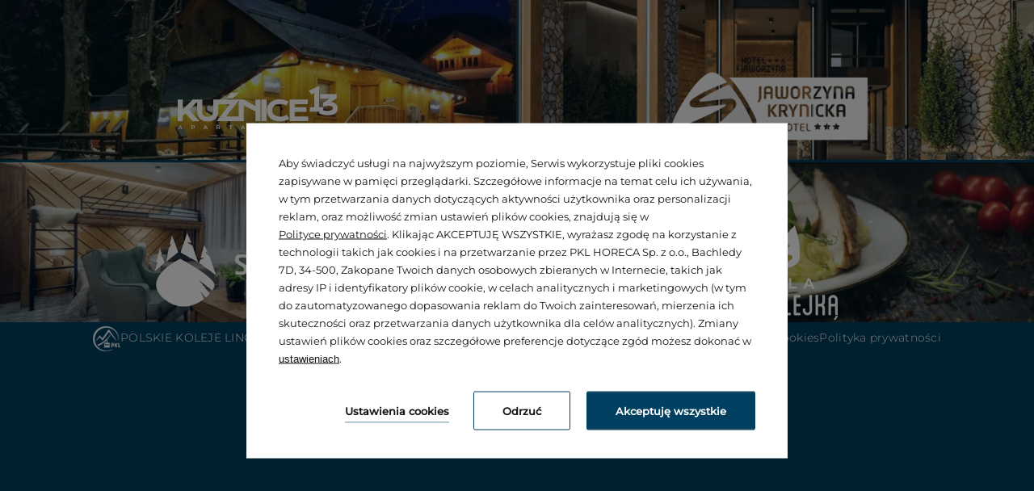

--- FILE ---
content_type: text/html; charset=UTF-8
request_url: https://www.hotelepkl.pl/
body_size: 13689
content:
<!DOCTYPE html> <html itemscope itemtype="https://schema.org/WebPage" lang="pl" data-page-type="home"> <head> <meta charset="UTF-8"> <meta name="viewport" content="width=device-width, user-scalable=yes, initial-scale=1"><title>Hotele w górach - PKL | Hotele PKL (website)</title> <link rel="preconnect" href="https://fonts.profitroom.com" crossorigin> <link rel="preconnect" href="https://wa-uploads.profitroom.com"> <link rel="preconnect" href="https://www.googletagmanager.com" crossorigin> <script>(function(w,d,s,l,i){w[l]=w[l]||[];w[l].push({'gtm.start':
                new Date().getTime(),event:'gtm.js'});var f=d.getElementsByTagName(s)[0],
            j=d.createElement(s),dl=l!='dataLayer'?'&l='+l:'';j.async=true;j.src=
            'https://www.googletagmanager.com/gtm.js?id='+i+dl;f.parentNode.insertBefore(j,f);
        })(window,document,'script','dataLayer','GTM-P566Z4M9');</script> <script>(function(w,d,s,l,i){w[l]=w[l]||[];w[l].push({'gtm.start':
                new Date().getTime(),event:'gtm.js'});var f=d.getElementsByTagName(s)[0],
            j=d.createElement(s),dl=l!='dataLayer'?'&l='+l:'';j.async=true;j.src=
            'https://www.googletagmanager.com/gtm.js?id='+i+dl;f.parentNode.insertBefore(j,f);
        })(window,document,'script','dataLayer','GTM-M2MS2K52');</script> <script>(function(w,d,s,l,i){w[l]=w[l]||[];w[l].push({'gtm.start':
          new Date().getTime(),event:'gtm.js'});var f=d.getElementsByTagName(s)[0],
        j=d.createElement(s),dl=l!='dataLayer'?'&l='+l:'';j.async=true;j.src=
        'https://www.googletagmanager.com/gtm.js?id='+i+dl;f.parentNode.insertBefore(j,f);
      })(window,document,'script','dataLayer','GTM-WTRG5G6');</script> <script>
    window.dataLayer = window.dataLayer || [];
    window.dataLayer.push({
        'templateCode': 'hotelepkl'
    });
</script> <script type="text/javascript">
    !function(e){var n;if("function"==typeof define&&define.amd&&(define(e),n=!0),"object"==typeof exports&&(module.exports=e(),n=!0),!n){var t=window.Cookies,o=window.Cookies=e();o.noConflict=function(){return window.Cookies=t,o}}}(function(){function f(){for(var e=0,n={};e<arguments.length;e++){var t=arguments[e];for(var o in t)n[o]=t[o]}return n}function a(e){return e.replace(/(%[0-9A-Z]{2})+/g,decodeURIComponent)}return function e(u){function c(){}function t(e,n,t){if("undefined"!=typeof document){"number"==typeof(t=f({path:"/"},c.defaults,t)).expires&&(t.expires=new Date(1*new Date+864e5*t.expires)),t.expires=t.expires?t.expires.toUTCString():"";try{var o=JSON.stringify(n);/^[\{\[]/.test(o)&&(n=o)}catch(e){}n=u.write?u.write(n,e):encodeURIComponent(String(n)).replace(/%(23|24|26|2B|3A|3C|3E|3D|2F|3F|40|5B|5D|5E|60|7B|7D|7C)/g,decodeURIComponent),e=encodeURIComponent(String(e)).replace(/%(23|24|26|2B|5E|60|7C)/g,decodeURIComponent).replace(/[\(\)]/g,escape);var r="";for(var i in t)t[i]&&(r+="; "+i,!0!==t[i]&&(r+="="+t[i].split(";")[0]));return document.cookie=e+"="+n+r}}function n(e,n){if("undefined"!=typeof document){for(var t={},o=document.cookie?document.cookie.split("; "):[],r=0;r<o.length;r++){var i=o[r].split("="),c=i.slice(1).join("=");n||'"'!==c.charAt(0)||(c=c.slice(1,-1));try{var f=a(i[0]);if(c=(u.read||u)(c,f)||a(c),n)try{c=JSON.parse(c)}catch(e){}if(t[f]=c,e===f)break}catch(e){}}return e?t[e]:t}}return c.set=t,c.get=function(e){return n(e,!1)},c.getJSON=function(e){return n(e,!0)},c.remove=function(e,n){t(e,"",f(n,{expires:-1}))},c.defaults={},c.withConverter=e,c}(function(){})});
</script> <script type="text/javascript">

    function matchConsent(val, accepted) {
        return accepted.find(el => el === val);
    }

    function googleConsentModeMapping(consents, acceptedConsents, state) {
        
        function gtag(){dataLayer.push(arguments);}
        
        let consObj = {}

        Object.entries(consents).forEach(entry => {
            const [key, value] = entry;
            consObj[key] = (matchConsent(value, acceptedConsents) === value) ? 'granted' : 'denied';
        });
        
        gtag('consent', state, consObj);
    
    } 

    function initGTMLayer(window) {
        window.dataLayer = window.dataLayer || [];
        function gtag(){dataLayer.push(arguments);}

        gtag('consent', 'default', {
            'ad_storage': 'denied',
            'ad_user_data': 'denied',
            'ad_personalization': 'denied',
            'analytics_storage': 'denied',
            'security_storage': 'granted',
            'functionality_storage': 'denied',
            'personalization_storage': 'denied',
            'wait_for_update': 2500
        });
        
        var jsonCookiesPolicy = Cookies.get("_CookiesPolicyAccepted");

        if (typeof jsonCookiesPolicy !== "undefined") {

            var cookiesPolicy = JSON.parse(jsonCookiesPolicy);

            window.dataLayer.push({
                'cookieConsentCategory': cookiesPolicy
            });

             googleConsentModeMapping({
                "ad_storage": "marketing",
                "ad_user_data": "marketing",
                "ad_personalization": "marketing",
                "analytics_storage": "analytics",
                "security_storage": "necessary",
                "functionality_storage": "necessary",
                "personalization_storage": "marketing"
            }, cookiesPolicy, 'update');

            window.beAcceptedCookiePolicies = cookiesPolicy;

        }
    }
    initGTMLayer(window);
</script> <link rel="preload" href="https://fonts.profitroom.com/montserrat/websites/300-400-500.css" as="style"> <link rel="stylesheet" href="https://fonts.profitroom.com/montserrat/websites/300-400-500.css" media="print" onload="this.media='all'"> <link rel="stylesheet" href="/templates/hotelepkl/0.d9ec889a.css"><link rel="stylesheet" href="/templates/hotelepkl/app.5522b825.css"> <style> #cookieWarning{z-index:9999999999;position:fixed;bottom:0;right:0;left:0;top:0;width:100%;background:rgba(0,0,0,.5)!important;color:#141416;text-shadow:none;line-height:20px;padding:0!important;transform:translateY(-200vh);will-change:transform;transition:transform .01s;transition-delay:0s;visibility:hidden}#cookieWarning.preview{transform:translateY(0);transition-delay:1.4s;visibility:visible}#cookieWarning .cookieContent{position:absolute;top:50%;left:50%;transform:translate(-50%,-50%);margin:0 auto;padding:25px 40px 35px;font-size:0;width:670px;background-color:#fff;box-sizing:border-box}#cookieWarning .cookieContent .cookieContentItem.description{font-size:13px;line-height:1.7;text-align:left}[dir=rtl] #cookieWarning .cookieContent .cookieContentItem.description{text-align:right}#cookieWarning .cookieContent .cookieContentItem.actions{margin-top:30px;text-align:right}#cookieWarning .cookieContent .cookiePrivacy{text-decoration:underline;color:inherit}.cookieBtn:first-child{margin-right:30px}[dir=rtl] .cookieBtn:first-child{margin-left:30px;margin-right:0}.cookieBtn:nth-child(2){margin-right:20px}[dir=rtl] .cookieBtn:nth-child(2){margin-left:20px;margin-right:0}.cookieBtn--underline{position:relative;background:transparent;border:0;padding:0 0 7px 0;overflow:hidden;color:#141416}.cookieBtn--underline:hover::after{transform:translateX(0)}.cookieBtn--underline::before{content:'';position:absolute;right:0;bottom:0;left:0;z-index:-1;background:#938767;height:1px;opacity:.8}.cookieBtn--underline::after{content:'';position:absolute;right:0;bottom:0;left:0;z-index:1;background:#938767;height:1px;transform:translateX(-100%);transition:transform .3s}.cookieBtn--underline .content{font-size:13px;font-weight:600}.cookieBtn--outline{background:transparent;padding:15px 35px;border:1px solid #938767;border-radius:2px;color:#141416;transition:all .3s}.cookieBtn--outline:hover{background-color:#938767;color:#fff}.cookieBtn--outline .content{font-size:13px;font-weight:600}.cookieBtn--normal{position:relative;background:#938767;padding:15px 35px;border:1px solid #938767;border-radius:2px;color:#fff;transition:all .3s}.cookieBtn--normal .content{font-size:13px;font-weight:600}.cookieBtn--normal::before{content:'';position:absolute;top:0;right:0;bottom:0;left:0;background:#0c292c}.cookieBtn--normal::after{content:'';position:absolute;top:0;right:0;bottom:0;left:0;background:#fff;opacity:0;transition:opacity .3s}.cookieBtn--normal .content{position:relative;z-index:1}.cookieBtn--normal:hover::after{opacity:.2}#cookieWarning .manageCookieSettings,#cookieWarning .cookiePolicies{display:inline-block;background-color:transparent;color:#141416;font-weight:400;text-decoration:underline;cursor:pointer;padding:0;border:none}#cookieWarning .cookiePolicies:focus-visible{outline:-webkit-focus-ring-color auto 1px}@media (max-width:767px){ #cookieWarning .cookieContent {width:90%} }@media (max-width:480px){ #cookieWarning .cookieContent .cookieContentItem.actions{margin-top:20px;text-align:center}#cookieWarning .cookieContent p{line-height:1.5}#cookieWarning .cookieContent{padding:10px 25px 25px}.cookieBtn:nth-child(2){margin-right:0}.cookieBtn:nth-child(3){margin-top:20px} }@media (max-width:375px){ .cookieBtn:first-child{align-self:center;margin-right:0;margin-bottom:20px}#cookieWarning .cookieContent .cookieContentItem.actions{display:flex;flex-direction:column} }@media (max-width:360px){ #cookieWarning .cookieContent{padding:15px}#cookieWarning .cookieContent p{margin-top:0}#cookieWarning .cookieContent .cookieContentItem.description{font-size:12px}#cookieWarning .cookieContent .cookieContentItem.actions{margin-top:15px}.cookieBtn:first-child{margin-bottom:15px}.cookieBtn:nth-child(3){margin-top:15px}.cookieBtn--underline .content,.cookieBtn--outline .content,.cookieBtn--normal .content{font-size:12px} }@media (max-width:320px){ .cookieBtn--outline,.cookieBtn--normal{padding-top:12px;padding-bottom:12px} }@media (max-width:320px) and (max-height:480px){ #cookieWarning .cookieContent{width:100%} }#cookie-privacy-iframe{z-index:99999;position:fixed;top:20px;bottom:20px;left:5%;right:5%;overflow:auto;display:none;box-shadow:0 0 0 5px rgba(0,0,0,.5);background-color:rgba(0,0,0,.5)}#cookie-privacy-iframe .cookie-privacy-iframe-inner{width:100%;height:100%;position:relative}#cookie-privacy-iframe iframe{border:0;background-color:#fff;width:100%;height:100%;overflow:auto}.custom-close-popup{position:absolute;opacity:.8;cursor:pointer;width:39px;height:39px;background:#000;color:#FFF;text-align:center;right:0;top:0}.custom-close-popup:hover{opacity:1}.custom-close-popup:after,.custom-close-popup:before{content:'';position:absolute;top:6px;right:18px;width:3px;height:26px;border-radius:2px;background-color:#fff}.custom-close-popup:before{transform:rotate(45deg)}.custom-close-popup:after{transform:rotate(-45deg)}body.active-cookies-modal{overflow:hidden;padding-right:15px}body.site-body.active-cookies-modal #cookieWarning{right:15px;width:auto!important}body.site-body.active-cookies-modal .site-top{right:15px;width:auto}.cookies-modal,.cookies-modal *,.cookies-modal *:before,.cookies-modal *:after{-webkit-box-sizing:border-box;-moz-box-sizing:border-box;box-sizing:border-box}.cookies-modal{will-change:visibility,opacity;position:fixed;top:0;left:0;right:0;bottom:0;overflow-y:auto;overflow-x:hidden;z-index:9999999999;visibility:hidden;opacity:0;transition:all .5s cubic-bezier(.23,1,.32,1);background-color:rgba(0,0,0,.4)}.cookies-modal__table{width:100%;height:100%;display:table;table-layout:fixed}.cookies-modal__cell{display:table-cell;vertical-align:middle;width:100%}.cookies-modal--active{visibility:visible;opacity:1}.cookies-modal__dialog{max-width:835px;padding:1.2rem;margin:0 auto}.cookies-modal__content{will-change:transform,opacity;position:relative;padding:40px 50px 30px;background:#fff;background-clip:padding-box;box-shadow:0 12px 15px 0 rgba(0,0,0,.4);opacity:0}.cookies-modal__content--active{opacity:1}.cookies-modal__header{font-size:18px;padding:10px 0 20px;color:#000;font-weight:900}.cookies-modal__section{padding:10px 0}.cookies-modal__checkbox{padding:0 15px 0 0}[dir=rtl] .cookies-modal__checkbox{padding:0 0 0 15px}.cookies-modal__checkbox label{position:relative;display:flex;gap:18px;font-size:14px;line-height:20px;font-weight:400}.cookies-modal__checkbox label input{position:absolute;width:20px;height:20px}.cookies-modal__checkbox label span{font-size:14px;font-weight:400;line-height:1.4285714286em;display:block;position:relative;min-height:20px;padding:0 0 0 20px;cursor:pointer}.cookies-modal__checkbox label span:before,.cookies-modal__checkbox label span:after{content:'';position:absolute;left:0;top:0;height:20px;width:20px;border-color:#bdbdbd}.cookies-modal__checkbox label span:before{background-color:#fff;border:2px rgba(0,0,0,.5) solid;border-radius:2px;transition:background .3s ease}.cookies-modal__checkbox label span:after{position:absolute;top:5px;display:flex;content:'';background:none;width:14px;height:7px;left:3px;border-bottom:2px solid #fff;border-left:2px solid #fff;transform:rotate(-45deg) scale(0);transition:transform .1s ease,opacity .1s ease;transform-origin:center center;z-index:1}.cookies-modal__checkbox label input:checked~span:before{border-color:#6c7a30;background:#6c7a30}.cookies-modal__checkbox label input:disabled~span:before{border-color:#bdbdbd!important;background:#bdbdbd!important}.cookies-modal__checkbox label input:checked~span:after{opacity:1;transform:rotate(-45deg) scale(.8)}.cookies-modal__text{font-size:14px;line-height:1.79;color:#000;padding-left:39px}.cookies-modal__text strong{line-height:20px;display:block}.cookies-modal__text p{margin:10px 0;font-weight:300}.cookies-modal__close{position:absolute;opacity:.8;cursor:pointer;width:39px;height:39px;background:#000;color:#FFF;text-align:center;right:0;top:0;border:none}.cookies-modal__close:hover{opacity:1}.cookies-modal__close:after,.cookies-modal__close:before{content:'';position:absolute;top:11px;right:18px;width:2px;height:18px;border-radius:2px;background-color:#fff}.cookies-modal__close:before{transform:rotate(45deg)}.cookies-modal__close:after{transform:rotate(-45deg)}.cookies-modal__submit{} .cookies-modal__section--action{display:flex;justify-content:flex-end;padding-bottom:0}[dir=rtl] .cookies-modal__section--action{flex-direction:row-reverse}.cookies-modal__notification{margin-right:22px;display:none}.cookies-modal__notification-text{font-size:13px;line-height:36px;background-color:#e1e1e1;border-radius:2px;opacity:.7;color:#141416;margin-top:5px;padding:0 20px;position:relative}.cookies-modal__notification-text::after{top:10px;position:absolute;right:-6px;width:0;height:0;content:'';border-style:solid;border-width:8px 0 8px 6px;border-color:transparent transparent transparent #e1e1e1}.cookies-modal__notification-text--success{background-color:#6c7a30;color:#fff}.cookies-modal__notification-text--success::after{border-color:transparent transparent transparent #6c7a30}.cookies-modal__submit button{height:46px;padding:0 20px;border-radius:2px;background-color:#6c7a30;display:inline-block;font-size:16px;border:0;color:#fff;cursor:pointer;-webkit-filter:brightness(100%);-webkit-transition:all .3s ease;-moz-transition:all .3s ease;-o-transition:all .3s ease;-ms-transition:all .3s ease;transition:all .3s ease}.cookies-modal__submit button:hover{-webkit-filter:brightness(90%)}@media (max-width:960px){.cookies-modal__section--action{justify-content:center}.cookies-modal__content{padding:40px 20px 20px}body.active-cookies-modal{padding-right:0}body.site-body.active-cookies-modal #cookieWarning{right:0}body.site-body.active-cookies-modal .site-top{right:0}.cookies-modal__submit,.cookies-modal__submit button{width:100%}}@media (max-width:375px){.cookies-modal__notification-text{padding:10px;line-height:1.6}.cookies-modal__submit button{font-size:14px}.cookies-modal__dialog{padding:15px}.cookies-modal__content{padding:40px 15px 15px}} </style> <style> #cookieWarning .cookieBtn--underline::before {background:#014060} #cookieWarning .cookieBtn--underline::after {background:#014060} #cookieWarning .cookieBtn--outline {border-color:#014060} #cookieWarning .cookieBtn--outline:hover {background-color:#014060} #cookieWarning .cookieBtn--normal {border-color:#014060} #cookieWarning .cookieBtn--normal::before {background:#014060} .cookies-modal__notification-text--success {background-color:#014060} .cookies-modal__notification-text--success::after {border-color: transparent transparent transparent #014060} .cookies-modal__submit button {background-color:#014060} .cookies-modal__checkbox label input:checked ~ span:before {border-color:#014060;background:#014060} </style> <link rel="canonical" href="https://www.hotelepkl.pl/"/> <link rel="alternate" href="https://www.hotelepkl.pl/" hreflang="pl" /> <meta name="format-detection" content="telephone=no"> <meta name="google" content="notranslate"><meta name="description" content="Komfortowe hotele w górach: w Zakopanem, Krynicy Zdrój, Zawoji i Szczawnicy. Poznaj nasze hotele w górach i zaoszczędź dokonując rezerwacji przez stronę!"><meta property="og:title" content="Hotele w górach - PKL" /> <meta property="og:description" content="Komfortowe hotele w górach: w Zakopanem, Krynicy Zdrój, Zawoji i Szczawnicy. Poznaj nasze hotele w górach i zaoszczędź dokonując rezerwacji przez stronę!" /> </head> <body class="wa-site site-body wa-headings-color--h wa-paragraph-font wa-global-heading page-home pl site-hotelepkl " data-page-id="4566a99c-9ade-4d17-b1e3-422c3cebe248" data-site-id="11272" > <noscript><iframe src="https://www.googletagmanager.com/ns.html?id=GTM-P566Z4M9"height="0" width="0" style="display:none;visibility:hidden"></iframe></noscript> <noscript><iframe src="https://www.googletagmanager.com/ns.html?id=GTM-M2MS2K52"height="0" width="0" style="display:none;visibility:hidden"></iframe></noscript> <style type="text/css"> .wa-primary-color {color: #014060} .wa-primary-color--hover:hover {color: #014060} .wa-primary-color--before::before {color: #014060} .wa-primary-color--focus:focus {color: #014060} .wa-primary-color--is-active.is-active {color: #014060} .wa-primary-border-color {border-color: #014060} .wa-primary-border-color--hover::hover {border-color: #014060} .wa-primary-border-color--before::before {border-color: #014060} .wa-primary-border-color--after::after {border-color: #014060} .wa-primary-border-color--after--hover:hover::after {border-color: #014060} .wa-primary-border-color--is-active.is-active {border-color: #014060} .wa-primary-background-color {background-color: #014060} .wa-primary-background-color--before::before {background-color: #014060} .wa-primary-background-color--after::after {background-color: #014060} .wa-primary-background-color--hover:hover {background-color: #014060} .wa-primary-background-color--focus:focus {background-color: #014060} .wa-primary-background-color--is-active--before.is-active::before {background-color: #014060} .wa-primary-background-color--hover--before:hover::before {background-color: #014060} body {background-color: #014060} .landing-page-item__bg-img:before {background-color: #014060} .wa-secondary-color {color: #E1191A} .wa-secondary-color--hover:hover {color: #E1191A} .wa-secondary-color--before::before {color: #E1191A} .wa-secondary-color--after::after {color: #E1191A} .wa-secondary-border-color {border-color: #E1191A} .wa-secondary-border-color--hover:hover {border-color: #E1191A} .wa-secondary-border-color--before::before {border-color: #E1191A} .wa-secondary-border-color--after::after {border-color: #E1191A} .wa-secondary-border-color--hover--after:hover::after {border-color: #E1191A} .wa-secondary-border-color--is-active.is-active {border-color: #E1191A} .wa-secondary-background-color {background-color: #E1191A} .wa-secondary-background-color--before::before {background-color: #E1191A} .wa-secondary-background-color--after::after {background-color: #E1191A} .wa-secondary-background-color--hover:hover {background-color: #E1191A} .wa-secondary-background-color--is-active--before.is-active::before {background-color: #E1191A} .wa-secondary-background-color--hover--before.is-active::before {background-color: #E1191A} .wa-secondary-background-color--hover--before:hover::before {background-color: #E1191A} .wa-secondary-background-color--hover--after:hover::after {background-color: #E1191A} .wa-secondary-background-color--before--hover::before:hover {background-color: #E1191A} .wa-headline-font { font-family: Montserrat !important} .wa-paragraph-font { font-family: Montserrat !important} </style> <div data-component-id='20333779' > <div class="landing-page "> <div class="landing-page__items " > <div class="landing-page__item "> <div data-component-id='20333781' > <a class="landing-page-item" href='https://apartamentykuznice.hotelepkl.pl/' target='_blank' > <div class="landing-page-item__bg-img" > <picture class="cvr-pic"> <source srcset="/templates/hotelepkl/images/img-blank.gif" media="(max-width: 1366px)" data-srcset="https://wa-uploads.profitroom.com/hotelepkl/720x350/17001162004518_apartamentykunice13zakopane.jpeg"/> <img class="cvr-pic__img js-lazy" src="/templates/hotelepkl/images/img-blank.gif" data-src="https://wa-uploads.profitroom.com/hotelepkl/960x470/17001162004518_apartamentykunice13zakopane.jpeg" alt=""> </picture> </div> <h1 class="landing-page-item__logo"> <img class="logo js-lazy" src="/templates/hotelepkl/images/img-blank.gif" data-src="/templates/hotelepkl/images/kuznice.svg" alt="logo"/> </h1> <div class="landing-page-item__content-box"> <div class="landing-page-item__text" > Apartamenty Kuźnice 13<br /> Kuźnice 13<br /> 34-500 Zakopane<br /> <br /> tel: +48 18 20 23 710<br /> mail: kuznice@hotelepkl.pl </div> <div class="landing-page-item__btns"> <button onclick="javascript: event.preventDefault();Booking.OpenSite('apartamentykuznice13');" class="btn wa-secondary-background-color--before "> Rezerwuj online </button> <div class="btn btn--dark wa-secondary-background-color--before " > Przejdź do strony </div> </div> </div> </a> </div> </div> <div class="landing-page__item "> <div data-component-id='20333783' > <a class="landing-page-item" href='https://www.jaworzynakrynicka.hotelepkl.pl/' target='_blank' > <div class="landing-page-item__bg-img" > <picture class="cvr-pic"> <source type="image/webp" srcset="/templates/hotelepkl/images/img-blank.gif" media="(max-width: 1366px)" data-srcset="https://wa-uploads.profitroom.com/hotelepkl/720x350/1745301848863_.obraz35.webp"/> <source srcset="/templates/hotelepkl/images/img-blank.gif" media="(max-width: 1366px)" data-srcset="https://wa-uploads.profitroom.com/hotelepkl/720x350/1745301848863_obraz35.jpg"/> <source type="image/webp" srcset="/templates/hotelepkl/images/img-blank.gif" data-srcset="https://wa-uploads.profitroom.com/hotelepkl/960x470/1745301848863_.obraz35.webp"/> <img class="cvr-pic__img js-lazy" src="/templates/hotelepkl/images/img-blank.gif" data-src="https://wa-uploads.profitroom.com/hotelepkl/960x470/1745301848863_obraz35.jpg" alt=""> </picture> </div> <h1 class="landing-page-item__logo"> <img class="logo js-lazy" src="/templates/hotelepkl/images/img-blank.gif" data-src="/templates/hotelepkl/images/jaworzyna.png" alt="logo"/> </h1> <div class="landing-page-item__content-box"> <div class="landing-page-item__text" > Hotel Jaworzyna Krynicka<br /> ul. Czarny Potok 75<br /> 33-380 Krynica Zdrój<br /> <br /> tel: +48 18 20 23 770<br /> mail: recepcja@hotelepkl.pl </div> <div class="landing-page-item__btns"> <button onclick="javascript: event.preventDefault();Booking.OpenSite('jaworzynakrynicka')" class="btn wa-secondary-background-color--before "> Rezerwuj online </button> <div class="btn btn--dark wa-secondary-background-color--before " > Przejdź do strony </div> </div> </div> </a> </div> </div> <div class="landing-page__item "> <div data-component-id='20333785' > <a class="landing-page-item" href='https://siedliskobabiagora.hotelepkl.pl/' target='_blank' > <div class="landing-page-item__bg-img" > <picture class="cvr-pic"> <source type="image/webp" srcset="/templates/hotelepkl/images/img-blank.gif" media="(max-width: 1366px)" data-srcset="https://wa-uploads.profitroom.com/hotelepkl/720x350/17524761687172_.a7v06185hdr.webp"/> <source srcset="/templates/hotelepkl/images/img-blank.gif" media="(max-width: 1366px)" data-srcset="https://wa-uploads.profitroom.com/hotelepkl/720x350/17524761687172_a7v06185hdr.jpg"/> <source type="image/webp" srcset="/templates/hotelepkl/images/img-blank.gif" data-srcset="https://wa-uploads.profitroom.com/hotelepkl/960x470/17524761687172_.a7v06185hdr.webp"/> <img class="cvr-pic__img js-lazy" src="/templates/hotelepkl/images/img-blank.gif" data-src="https://wa-uploads.profitroom.com/hotelepkl/960x470/17524761687172_a7v06185hdr.jpg" alt=""> </picture> </div> <h1 class="landing-page-item__logo"> <img class="logo js-lazy" src="/templates/hotelepkl/images/img-blank.gif" data-src="/templates/hotelepkl/images/gron.png" alt="logo" width="100%" /> </h1> <div class="landing-page-item__content-box"> <div class="landing-page-item__text" > Siedlisko Babia Góra<br /> Zawoja 2525<br /> 34-222 Zawoja<br /> <br /> tel: +48 18 20 23 760<br /> mail: siedlisko@hotelepkl.pl </div> <div class="landing-page-item__btns"> <button onclick="javascript: event.preventDefault();Booking.OpenSite('pokojegoscinnemosornygron');" class="btn wa-secondary-background-color--before "> Rezerwuj online </button> <div class="btn btn--dark wa-secondary-background-color--before " > Przejdź do strony </div> </div> </div> </a> </div> </div> <div class="landing-page__item "> <div data-component-id='20333787' > <a class="landing-page-item" href='https://www.willapodkolejka.hotelepkl.pl/' target='_blank' > <div class="landing-page-item__bg-img" > <picture class="cvr-pic"> <source type="image/webp" srcset="/templates/hotelepkl/images/img-blank.gif" media="(max-width: 1366px)" data-srcset="https://wa-uploads.profitroom.com/hotelepkl/720x350/17453030274252_.zdjciebeztytuu1772.webp"/> <source srcset="/templates/hotelepkl/images/img-blank.gif" media="(max-width: 1366px)" data-srcset="https://wa-uploads.profitroom.com/hotelepkl/720x350/17453030274252_zdjciebeztytuu1772.jpg"/> <source type="image/webp" srcset="/templates/hotelepkl/images/img-blank.gif" data-srcset="https://wa-uploads.profitroom.com/hotelepkl/960x470/17453030274252_.zdjciebeztytuu1772.webp"/> <img class="cvr-pic__img js-lazy" src="/templates/hotelepkl/images/img-blank.gif" data-src="https://wa-uploads.profitroom.com/hotelepkl/960x470/17453030274252_zdjciebeztytuu1772.jpg" alt=""> </picture> </div> <h1 class="landing-page-item__logo"> <img class="logo js-lazy" src="/templates/hotelepkl/images/img-blank.gif" data-src="/templates/hotelepkl/images/logo.svg" alt="logo"/> </h1> <div class="landing-page-item__content-box"> <div class="landing-page-item__text" > Willa Pod Kolejką<br /> ul. Główna 7<br /> 34-460 Szczawnica<br /> <br /> tel: +48 18 20 23 750<br /> mail: willapodkolejka@hotelepkl.pl </div> <div class="landing-page-item__btns"> <button onclick="javascript: event.preventDefault();Booking.OpenSite('pokojegoscinnepodkolejka');" class="btn wa-secondary-background-color--before "> Rezerwuj online </button> <div class="btn btn--dark wa-secondary-background-color--before " > Przejdź do strony </div> </div> </div> </a> </div> </div> </div> </div> </div> <footer class="footer "> <a href="/"> <img class="logo js-lazy" src="/templates/hotelepkl/images/img-blank.gif" data-src="/templates/hotelepkl/images/footer_logo.png" alt="logo"/> </a> <span>POLSKIE KOLEJE LINOWE S.A. ul. Bachledy 7D, 34-500 Zakopane</span> <span> <a href="tel:+48182023000">tel:+48 18 20 23 000 </a> </span> <span> <a href="mailto: bok@pkl.pl ">mail:bok@pkl.pl </a> </span> <div class="cookies"> <a class="cookie manageCookieSettings" onclick="openCookieModal();"> Ustawienia cookies</a> <a class="privacy" href="/prywatnosc"> Polityka prywatności</a> </div> </footer> <div id="cookieWarning" role="dialog" aria-modal="true" tabindex="-1" aria-label="Okno polityki cookies"> <div id="cookieAnnouncement" aria-live="assertive" role="alert" class="u-sr-only"></div> <div class="cookieContent"> <div class="cookieContentItem description" id="cookies-modal-text"> <p class="wa-paragraph-font"> Aby świadczyć usługi na najwyższym poziomie, Serwis wykorzystuje pliki cookies zapisywane w pamięci przeglądarki. Szczegółowe informacje na temat celu ich używania, w tym przetwarzania danych dotyczących aktywności użytkownika oraz personalizacji reklam, oraz możliwość zmian ustawień plików cookies, znajdują się w <a class="cookiePolicies" href="/prywatnosc" target="_blank">Polityce prywatności</a>. Klikając AKCEPTUJĘ WSZYSTKIE, wyrażasz zgodę na korzystanie z technologii takich jak cookies i na przetwarzanie przez PKL HORECA Sp. z o.o., Bachledy 7D, 34-500, Zakopane Twoich danych osobowych zbieranych w Internecie, takich jak adresy IP i identyfikatory plików cookie, w celach analitycznych i marketingowych (w tym do zautomatyzowanego dopasowania reklam do Twoich zainteresowań, mierzenia ich skuteczności oraz przetwarzania danych użytkownika dla celów analitycznych). Zmiany ustawień plików cookies oraz szczegółowe preferencje dotyczące zgód możesz dokonać w <button class="manageCookieSettings" onclick="openCookieModal();">ustawieniach</button>. </p> </div> <div class="cookieContentItem actions"> <button class="cookieBtn cookieBtn--underline" type="button" onclick="openCookieModal();return false;"> <span class="content wa-paragraph-font">Ustawienia cookies</span> </button> <button class="cookieBtn cookieBtn--outline" type="button" onclick="acceptOnlyRequiredCookies();return false;"> <span class="content wa-paragraph-font">Odrzuć</span> </button> <button class="cookieBtn cookieBtn--normal js-cookieBtn-focus" type="button" onclick="_acceptCookiesPolicy();return false;"> <span class="content wa-paragraph-font">Akceptuję wszystkie</span> </button> </div> </div> </div> <div id="cookies-modal" class="cookies-modal"> <div class="cookies-modal__table" role="dialog" aria-modal="true" aria-live="assertive" aria-label="Zarządzaj ustawieniami dotyczącymi prywatności"> <div class="cookies-modal__cell"> <div class="cookies-modal__dialog"> <div class="cookies-modal__content"> <form action="#" id="cookies-privacy-settings"> <div class="cookies-modal__header wa-headline-font"> Zarządzaj ustawieniami dotyczącymi prywatności</div> <div class="cookies-modal__section"> <div class="cookies-modal__checkbox"> <label for="necessary-cookies"> <input type="checkbox" value="necessary" checked="" name="necessary-cookies" aria-label="Niezbędne pliki cookies" aria-description="Pliki cookies niezbędne do działania usług dostępnych na stronie internetowej, umożliwiające przeglądanie ofert lub dokonywanie rezerwacji, wspierające mechanizmy bezpieczeństwa, m.in.: uwierzytelnianie użytkowników i wykrywanie nadużyć. Te pliki są wymagane do prawidłowego funkcjonowania strony internetowej. Nie wymagają Twojej zgody." disabled="" id="necessary-cookies"> <span></span> <strong class="wa-headline-font">Niezbędne pliki cookies</strong> </label> </div> <div class="cookies-modal__text"> <p class="wa-paragraph-font">Pliki cookies niezbędne do działania usług dostępnych na stronie internetowej, umożliwiające przeglądanie ofert lub dokonywanie rezerwacji, wspierające mechanizmy bezpieczeństwa, m.in.: uwierzytelnianie użytkowników i wykrywanie nadużyć. Te pliki są wymagane do prawidłowego funkcjonowania strony internetowej. Nie wymagają Twojej zgody.</p> </div> </div> <div class="cookies-modal__section"> <div class="cookies-modal__checkbox"> <label for="analytics-cookies"> <input type="checkbox" value="analytics" name="analytics-cookies" id="analytics-cookies" aria-label="Analityczne pliki cookies" aria-description="Pliki cookies umożliwiające zbieranie informacji o sposobie korzystania przez użytkownika ze strony internetowej w celu optymalizacji jej funkcjonowania oraz dostosowania do oczekiwań użytkownika. Wyrażając zgodę na te pliki cookies, zgadzasz się na przetwarzanie danych dotyczących Twojej aktywności na stronie w celach analitycznych."> <span></span> <strong class="wa-headline-font">Analityczne pliki cookies</strong> </label> </div> <div class="cookies-modal__text"> <p class="wa-paragraph-font">Pliki cookies umożliwiające zbieranie informacji o sposobie korzystania przez użytkownika ze strony internetowej w celu optymalizacji jej funkcjonowania oraz dostosowania do oczekiwań użytkownika. Wyrażając zgodę na te pliki cookies, zgadzasz się na przetwarzanie danych dotyczących Twojej aktywności na stronie w celach analitycznych.</p> </div> </div> <div class="cookies-modal__section"> <div class="cookies-modal__checkbox"> <label for="marketing-cookies"> <input type="checkbox" value="marketing" name="marketing-cookies" id="marketing-cookies" aria-label="Marketingowe pliki cookies" aria-description="Pliki cookies umożliwiające wyświetlanie użytkownikowi treści marketingowych dostosowanych do jego preferencji oraz kierowanie do niego powiadomień o ofertach marketingowych odpowiadających jego zainteresowaniom, obejmujących informacje dotyczące aktywności użytkownika, produktów i usług administratora strony i podmiotów trzecich. Zgoda na te pliki cookies oznacza, że Twoje dane mogą być używane do personalizacji reklam oraz analizy skuteczności naszych kampanii reklamowych."> <span></span> <strong class="wa-headline-font">Marketingowe pliki cookies</strong> </label> </div> <div class="cookies-modal__text"> <p class="wa-paragraph-font">Pliki cookies umożliwiające wyświetlanie użytkownikowi treści marketingowych dostosowanych do jego preferencji oraz kierowanie do niego powiadomień o ofertach marketingowych odpowiadających jego zainteresowaniom, obejmujących informacje dotyczące aktywności użytkownika, produktów i usług administratora strony i podmiotów trzecich. Zgoda na te pliki cookies oznacza, że Twoje dane mogą być używane do personalizacji reklam oraz analizy skuteczności naszych kampanii reklamowych.</p> </div> </div> <div class="cookies-modal__section cookies-modal__section--action"> <div class="cookies-modal__notification"> <div class="cookies-modal__notification-text"> <span class="wa-paragraph-font">Twoje preferencje nie zostały jeszcze zapisane</span> </div> </div> <div class="cookies-modal__submit"> <button type="submit" class="wa-paragraph-font" aria-label="Zapisz i zamknij">Zapisz i zamknij</button> </div> </div> </form> <button type="button" class="cookies-modal__close js-cookies-modal__close" aria-label="Zamknij okno cookies"></button> </div> </div> </div> </div> </div> <script type="text/javascript">
    var footerBtnClicked = false;
    var footerLink = document.querySelector('.manageCookieSettings');
    footerLink.addEventListener('click', () => footerBtnClicked = true);

    function focusFirstInteractiveElement() {
        if (footerBtnClicked) {
            footerLink.focus();
        }
    }

    function _acceptCookiesPolicy(acceptedCategories) {

        if (typeof acceptedCategories === 'undefined') {
            acceptedCategories = ["necessary", "marketing", "analytics"];
        }

        var options = {};

        if (acceptedCategories.length > 1) {
            options['expires'] = 365;
        }

        Cookies.set('_CookiesPolicyAccepted', JSON.stringify(acceptedCategories), options);

        /** Send Info to GTM */
        window.dataLayer = window.dataLayer || [];
        function gtag() { dataLayer.push(arguments); }

        googleConsentModeMapping({
            "ad_storage": "marketing",
            "ad_user_data": "marketing",
            "ad_personalization": "marketing",
            "analytics_storage": "analytics",
            "security_storage": "necessary",
            "funcionality_storage": "necessary",
            "personalization_storage": "marketing",
        }, acceptedCategories, 'update');

        window.dataLayer.push({
            'event': 'cookieConsent',
            'cookieConsentCategory': acceptedCategories
        });

        window.beAcceptedCookiePolicies = acceptedCategories;

        if (localStorage) {
            localStorage.setItem('cookiesManager', JSON.stringify({
                acceptedCategories: acceptedCategories
            }));
        }

        window.dispatchEvent(new CustomEvent('success-save-cookies', { 'detail': { 'acceptedCategories': acceptedCategories } }));

        focusFirstInteractiveElement();

        if (window.activateGA) {
            activateGA();
        }
    }

    function _checkCookiesPolicy() {

        var cookiesPolicy = Cookies.get("_CookiesPolicyAccepted");

        if (typeof cookiesPolicy !== "undefined") {
            if (!window.beAcceptedCookiePolicies) {
                cookiesPolicy = JSON.parse(cookiesPolicy);
                window.beAcceptedCookiePolicies = cookiesPolicy;
            }
        } else {

            showCookieDiv();

            var cookiePrivacyIframe = document.getElementById('cookie-privacy-iframe');

            if (cookiePrivacyIframe) {

                var iframe = document.querySelector('#cookie-privacy-iframe iframe');

                if (iframe) {
                    document.getElementsByClassName('cookiePolicies')[0].addEventListener('click', function (e) {
                        e.preventDefault();
                        iframe.src = this.href;
                        cookiePrivacyIframe.style.display = 'block';
                    });
                }

                document.querySelector('#cookie-privacy-iframe .custom-close-popup').addEventListener('click', function (e) {
                    e.preventDefault();
                    cookiePrivacyIframe.style.display = 'none';
                });

            }

            var receiveCookieSettings = false;

            if (localStorage) {
                window.addEventListener('storage', function (e) {

                    if (e.key !== 'cookiesManager' || receiveCookieSettings) {
                        return;
                    }

                    if (e.storageArea.hasOwnProperty('cookiesManager')) {
                        receiveCookieSettings = true;
                        var dataCookies = JSON.parse(e.storageArea.cookiesManager);
                        _acceptCookiesPolicy(dataCookies.acceptedCategories);
                        if (cookiePrivacyIframe) {
                            cookiePrivacyIframe.style.display = 'none';
                        }
                    }

                });
            }

            window.addEventListener('success-save-cookies', function () {
                document.getElementById('cookieWarning').classList.remove('preview');
            });

        }

        window.dispatchEvent(new CustomEvent('load-cookies'));

    }

    function showCookieDiv() {
        const cookieDiv = document.getElementById('cookieWarning');
        const cookieAnnouncement = document.getElementById('cookieAnnouncement');
        const cookieText = document.querySelector('.cookieContentItem');

        if (cookieDiv) {
            if (cookieAnnouncement) {
                cookieAnnouncement.textContent = cookieText.textContent;
                cookieAnnouncement.setAttribute('aria-live', 'assertive');
                setTimeout(() => {
                    cookieAnnouncement.textContent = '';
                    cookieAnnouncement.setAttribute('aria-live', 'off');
                }, 1000);
            }
            cookieDiv.classList.add('preview');
            document.querySelector('.js-cookieBtn-focus').focus();
        }

        cookieDiv.classList.add('preview');
        setTimeout(() => {
            document.querySelector('.js-cookieBtn-focus').focus();
        }, 100);
    }
    

    const focusableElements = 'button, [href], input:not([disabled])';

    function trapFocus(modal) {
        const focusableContent = modal.querySelectorAll(focusableElements);
        return {
            first: focusableContent[0],
            last: focusableContent[focusableContent.length - 1]
        };
    }

    function loadScriptsForConsent() {
        const cookiesPolicy = window.beAcceptedCookiePolicies || JSON.parse(Cookies.get('_CookiesPolicyAccepted') || '[]');

        const scripts = document.querySelectorAll('script[data-cookie-consent][type="text/plain"]');

        scripts.forEach((script) => {
            const requiredConsent = script.getAttribute('data-cookie-consent');

            if (cookiesPolicy.includes(requiredConsent)) {
                const newScript = document.createElement('script');

                Array.from(script.attributes).forEach(attr => {
                    newScript.setAttribute(attr.name, attr.value);
                });

                if (script.src) {
                    newScript.removeAttribute('type');
                } else {
                    newScript.type = 'text/javascript';
                    newScript.textContent = script.textContent;
                }

                script.parentNode.replaceChild(newScript, script);
            }
        });
    }

    const cookiesModal = document.querySelector('.cookieContent');
    const cookiesSecondModal = document.querySelector('.cookies-modal');
    const cookieWarning = document.getElementById('cookieWarning');

    document.addEventListener('keydown', function (e) {

        if (cookieWarning && !cookieWarning.classList.contains('preview')) {
            return;
        }

        if (e.key !== 'Tab' && e.keyCode !== 9) return;

        const modal = cookiesSecondModal.classList.contains('cookies-modal--active') ? cookiesSecondModal : cookiesModal;
        const { first, last } = trapFocus(modal);

        if (e.shiftKey && document.activeElement === first) {
            last.focus();
            e.preventDefault();
        } else if (!e.shiftKey && document.activeElement === last) {
            first.focus();
            e.preventDefault();
        }

    });

    window.addEventListener('load', function () {
        _checkCookiesPolicy();
        loadScriptsForConsent();
    });

    window.addEventListener('success-save-cookies', function () {
        loadScriptsForConsent();
    });


</script> <script type="text/javascript">
    (function () {
        var cookieForm = null;

        window.openCookieModal = function () {
            document.querySelector('.cookies-modal').classList.add('cookies-modal--active');
            document.querySelector('.cookies-modal__content').classList.add('cookies-modal__content--active');
            document.querySelector('body').classList.add('active-cookies-modal');
            setTimeout(function () {
                document.querySelector('#analytics-cookies').focus();
            }, 400);

            document.querySelector('.cookies-modal').addEventListener('keydown', (e) => {
                const { first, last } = trapFocus(document.querySelector('.cookies-modal'));

                if (e.key !== 'Tab') return;
                if (e.shiftKey && document.activeElement === first) {
                    last.focus();
                    e.preventDefault();
                } else if (!e.shiftKey && document.activeElement === last) {
                    first.focus();
                    e.preventDefault();
                }
            })
        };

        window.acceptOnlyRequiredCookies = function () {
            _acceptCookiesPolicy(["necessary"]);
        };

        function closeCookieModal() {
            document.querySelector('.cookies-modal').classList.remove('cookies-modal--active');
            document.querySelector('.cookies-modal__content').classList.remove('cookies-modal__content--active');
            document.querySelector('body').classList.remove('active-cookies-modal');
            document.querySelector('.js-cookieBtn-focus').focus();
            focusFirstInteractiveElement();
        }

        function _saveCookiesPolicy(acceptedCategories) {

            var options = {};

            /** If check all categories, remember this for 1 year */
            if (acceptedCategories.length === cookieForm.querySelectorAll('input[type="checkbox"]').length) {
                options['expires'] = 365;
            }

            Cookies.set('_CookiesPolicyAccepted', JSON.stringify(acceptedCategories), options);

            /** Send Info to GTM */
            window.dataLayer = window.dataLayer || [];
            function gtag() { dataLayer.push(arguments); }

            googleConsentModeMapping({
                "ad_storage": "marketing",
                "ad_user_data": "marketing",
                "ad_personalization": "marketing",
                "analytics_storage": "analytics",
                "security_storage": "necessary",
                "funcionality_storage": "necessary",
                "personalization_storage": "marketing"
            }, acceptedCategories, 'update');

            window.dataLayer.push({
                'event': 'cookieConsent',
                'cookieConsentCategory': acceptedCategories
            });

            window.beAcceptedCookiePolicies = acceptedCategories;

            if (window.activateGA) {
                activateGA();
            }
        }

        function eventHandlers() {
            const cookieFormBtn = cookieForm.querySelector('.cookies-modal__submit button');
            cookieFormBtn.addEventListener('click', function (e) {

                e.preventDefault();

                var inputs = cookieForm.querySelectorAll('input[type="checkbox"]:checked'),
                    chooses = [];

                inputs.forEach(function (ele) {
                    chooses = chooses.concat(ele.value.split(','));
                });

                _saveCookiesPolicy(chooses);

                if (localStorage) {
                    localStorage.setItem('cookiesManager', JSON.stringify({
                        acceptedCategories: chooses
                    }));
                }

                window.dispatchEvent(new CustomEvent('success-save-cookies', { 'detail': { 'acceptedCategories': chooses } }));
                cookieForm.querySelector('.cookies-modal__notification').style.display = 'none';
                closeCookieModal();

            });

            document.querySelector('#cookies-modal .js-cookies-modal__close').addEventListener('click', function (e) {
                e.preventDefault();
                closeCookieModal();
            });

            document.addEventListener('keydown', function (event) {
                const modalContent = document.querySelector('.cookies-modal__content');
                if (modalContent.classList.contains('cookies-modal__content--active')) {
                    if (event.key === 'Escape') {
                        closeCookieModal();
                    }
                }
            });

        }

        function init() {

            cookieForm = document.getElementById('cookies-privacy-settings');
            var inputs = cookieForm.querySelectorAll('input[type="checkbox"]:not(:disabled)'),
                jsonCookiesPolicy = Cookies.get("_CookiesPolicyAccepted");

            if (typeof jsonCookiesPolicy !== "undefined") {

                var cookiesPolicy = JSON.parse(jsonCookiesPolicy);

                inputs.forEach(function (ele) {

                    var values = ele.value.split(',');

                    ele.checked = cookiesPolicy.some(function (element) {
                        return values.indexOf(element) > -1
                    });

                });

            } else {

                inputs.forEach(function (ele) {
                    if (!ele.checked && ele.hasAttribute('data-default-checked')) {
                        ele.checked = true;
                    }
                });

                cookieForm.querySelector('.cookies-modal__notification').style.display = 'block';

            }

            eventHandlers();

        }

        window.addEventListener('load', function () {
            init();
        });

    })();

</script> <script id="translations-data" type="application/json">
    {
        "prevSlide": "Poprzedni slajd",
        "nextSlide": "Następny slajd",
        "paginationNext": "Przejdź do slajdu nr",
        "firstSlide": "Pierwszy slajd",
        "lastSlide": "Ostatni slajd",
        "contrastActivate": "Włącz tryb wysokiego kontrastu",
        "contrastDeactivate": "Wyłącz tryb wysokiego kontrastu",
        "contrastMode": "Tryb wysokiego kontrastu"
    }  
</script> <script src="/templates/hotelepkl/runtime.1915c214.js"></script><script src="/templates/hotelepkl/0.6002963a.js"></script><script src="/templates/hotelepkl/app.6d6c96c7.js"></script> <script defer src="//open.upperbooking.com/hotelepkl/Booking.min.js?locale=pl"></script> <script>
    document.addEventListener('DOMContentLoaded', function () {

        if (window.matchMedia("(max-width: 768px)").matches) {
            return;
        };

        const today = new Date();
        const tomorrow = new Date();
        tomorrow.setDate(today.getDate() + 1);

        const formatDateWithZero = (str) => {
            return String(str).padStart(2, '0');
        };

        const formatDate = (date) => {
            const day = formatDateWithZero(date.getDate());
            const month = formatDateWithZero(date.getMonth() + 1);
            const year = date.getFullYear();
            return `${day}.${month}.${year}`;
        };

        const getMonthName = (date) => {
            const monthIndex = date.getMonth();
            if (monthTranslations.length > 0) {
                return monthTranslations[monthIndex];
            } else {
                return formatDateWithZero(date.getMonth() + 1);
            }
        };

        const calcDatePatternSeparator = (inputValue) => {
            if (inputValue.length === 0) return '';
            const lastChar = inputValue.charAt(inputValue.length - 1);

            return /\p{L}|\p{N}|\s/u.test(lastChar) ? '' : lastChar;
        };

        const updateDate = (input, boxSelector, date) => {
            const box = input.closest(boxSelector);
            if (!box) return;

            const useShortYear = box.hasAttribute('data-short-year');
            input.value = formatDate(date);

            const dayElement = box.querySelector('.js-input-hld__day-number');
            const monthElement = box.querySelector('.js-input-hld__month');
            const yearElement = box.querySelector('.js-input-hld__year');

            if (dayElement)
                dayElement.textContent = formatDateWithZero(date.getDate()) + calcDatePatternSeparator(dayElement.textContent);

            if (monthElement)
                monthElement.textContent = getMonthName(date) + calcDatePatternSeparator(monthElement.textContent);

            if (yearElement) {
                yearElement.textContent = (useShortYear ? String(date.getFullYear()).slice(-2) : date.getFullYear()) + calcDatePatternSeparator(yearElement.textContent);
            }
        };

        const panelElement = document.querySelector('.js-site-panel-month');
        const monthTranslations = [];

        if (panelElement && document.documentElement.lang !== 'ar') {
            for (let i = 1; i <= 12; i++) {
                const monthName = panelElement.getAttribute(`data-month-name-${i}`) ||
                                panelElement.querySelector(`[data-month-name-${i}]`)?.getAttribute(`data-month-name-${i}`);

                if (monthName) {
                    monthTranslations.push(monthName);
                } else {
                    break;
                }
            }
        };

        const checkinInputs = document.querySelectorAll('.js-input-checkin');
        const checkoutInputs = document.querySelectorAll('.js-input-checkout');

        checkinInputs.forEach((input) => {
            updateDate(input, '.js-checkin-box', today);
        });

        checkoutInputs.forEach((input) => {
            updateDate(input, '.js-checkout-box', tomorrow);
        });
    });
</script> <link rel="stylesheet" href="/icon-packages/hotelepkl-icon/style.css"> <script type="application/ld+json">
            {"@context":"https:\/\/schema.org","@type":"Hotel","name":"Hotele PKL (website)","url":"https:\/\/www.hotelepkl.pl\/","address":{"@type":"PostalAddress","streetAddress":"Hotele PKL","addressLocality":"Zakopane","postalCode":"00-000","addressCountry":"DE"},"geo":{"@type":"GeoCoordinates","latitude":49.2991829,"longitude":19.9495621},"telephone":"88888888","email":"test@test.pl"}
        </script> </body> </html>

--- FILE ---
content_type: text/css; charset=utf-8
request_url: https://fonts.profitroom.com/montserrat/websites/300-400-500.css
body_size: 1390
content:
/* montserrat-300 - latin */
@font-face {
    font-family: 'Montserrat';
    font-style: normal;
    font-display: swap;
    font-weight: 300;
    src: url('../montserrat-v25-latin-300.eot');
    /* IE9 Compat Modes */
    src: local(''),
        url('../montserrat-v25-latin-300.eot?#iefix') format('embedded-opentype'),
        /* IE6-IE8 */
        url('../montserrat-v25-latin-300.woff2') format('woff2'),
        /* Super Modern Browsers */
        url('../montserrat-v25-latin-300.woff') format('woff'),
        /* Modern Browsers */
        url('../montserrat-v25-latin-300.ttf') format('truetype'),
        /* Safari, Android, iOS */
        url('../montserrat-v25-latin-300.svg#Montserrat') format('svg');
    /* Legacy iOS */
    unicode-range: U+0000-00FF, U+0131, U+0152-0153, U+02BB-02BC, U+02C6, U+02DA, U+02DC, U+2000-206F, U+2074, U+20AC, U+2122, U+2191, U+2193, U+2212, U+2215, U+FEFF, U+FFFD;

}

/* montserrat-regular - latin */
@font-face {
    font-family: 'Montserrat';
    font-style: normal;
    font-display: swap;
    font-weight: 400;
    src: url('../montserrat-v25-latin-regular.eot');
    /* IE9 Compat Modes */
    src: local(''),
        url('../montserrat-v25-latin-regular.eot?#iefix') format('embedded-opentype'),
        /* IE6-IE8 */
        url('../montserrat-v25-latin-regular.woff2') format('woff2'),
        /* Super Modern Browsers */
        url('../montserrat-v25-latin-regular.woff') format('woff'),
        /* Modern Browsers */
        url('../montserrat-v25-latin-regular.ttf') format('truetype'),
        /* Safari, Android, iOS */
        url('../montserrat-v25-latin-regular.svg#Montserrat') format('svg');
    /* Legacy iOS */
    unicode-range: U+0000-00FF, U+0131, U+0152-0153, U+02BB-02BC, U+02C6, U+02DA, U+02DC, U+2000-206F, U+2074, U+20AC, U+2122, U+2191, U+2193, U+2212, U+2215, U+FEFF, U+FFFD;

}


/* montserrat-500 - latin */
@font-face {
    font-family: 'Montserrat';
    font-style: normal;
    font-display: swap;
    font-weight: 500;
    src: url('../montserrat-v25-latin-500.eot');
    /* IE9 Compat Modes */
    src: local(''),
        url('../montserrat-v25-latin-500.eot?#iefix') format('embedded-opentype'),
        /* IE6-IE8 */
        url('../montserrat-v25-latin-500.woff2') format('woff2'),
        /* Super Modern Browsers */
        url('../montserrat-v25-latin-500.woff') format('woff'),
        /* Modern Browsers */
        url('../montserrat-v25-latin-500.ttf') format('truetype'),
        /* Safari, Android, iOS */
        url('../montserrat-v25-latin-500.svg#Montserrat') format('svg');
    /* Legacy iOS */
    unicode-range: U+0000-00FF, U+0131, U+0152-0153, U+02BB-02BC, U+02C6, U+02DA, U+02DC, U+2000-206F, U+2074, U+20AC, U+2122, U+2191, U+2193, U+2212, U+2215, U+FEFF, U+FFFD;

}




/* montserrat-300italic - latin */
@font-face {
    font-family: 'Montserrat';
    font-style: italic;
    font-display: swap;
    font-weight: 300;
    src: url('../montserrat-v25-latin-300italic.eot');
    /* IE9 Compat Modes */
    src: local(''),
        url('../montserrat-v25-latin-300italic.eot?#iefix') format('embedded-opentype'),
        /* IE6-IE8 */
        url('../montserrat-v25-latin-300italic.woff2') format('woff2'),
        /* Super Modern Browsers */
        url('../montserrat-v25-latin-300italic.woff') format('woff'),
        /* Modern Browsers */
        url('../montserrat-v25-latin-300italic.ttf') format('truetype'),
        /* Safari, Android, iOS */
        url('../montserrat-v25-latin-300italic.svg#Montserrat') format('svg');
    /* Legacy iOS */
    unicode-range: U+0000-00FF, U+0131, U+0152-0153, U+02BB-02BC, U+02C6, U+02DA, U+02DC, U+2000-206F, U+2074, U+20AC, U+2122, U+2191, U+2193, U+2212, U+2215, U+FEFF, U+FFFD;

}

/* montserrat-italic - latin */
@font-face {
    font-family: 'Montserrat';
    font-style: italic;
    font-display: swap;
    font-weight: 400;
    src: url('../montserrat-v25-latin-italic.eot');
    /* IE9 Compat Modes */
    src: local(''),
        url('../montserrat-v25-latin-italic.eot?#iefix') format('embedded-opentype'),
        /* IE6-IE8 */
        url('../montserrat-v25-latin-italic.woff2') format('woff2'),
        /* Super Modern Browsers */
        url('../montserrat-v25-latin-italic.woff') format('woff'),
        /* Modern Browsers */
        url('../montserrat-v25-latin-italic.ttf') format('truetype'),
        /* Safari, Android, iOS */
        url('../montserrat-v25-latin-italic.svg#Montserrat') format('svg');
    /* Legacy iOS */
    unicode-range: U+0000-00FF, U+0131, U+0152-0153, U+02BB-02BC, U+02C6, U+02DA, U+02DC, U+2000-206F, U+2074, U+20AC, U+2122, U+2191, U+2193, U+2212, U+2215, U+FEFF, U+FFFD;

}


/* montserrat-500italic - latin */
@font-face {
    font-family: 'Montserrat';
    font-style: italic;
    font-display: swap;
    font-weight: 500;
    src: url('../montserrat-v25-latin-500italic.eot');
    /* IE9 Compat Modes */
    src: local(''),
        url('../montserrat-v25-latin-500italic.eot?#iefix') format('embedded-opentype'),
        /* IE6-IE8 */
        url('../montserrat-v25-latin-500italic.woff2') format('woff2'),
        /* Super Modern Browsers */
        url('../montserrat-v25-latin-500italic.woff') format('woff'),
        /* Modern Browsers */
        url('../montserrat-v25-latin-500italic.ttf') format('truetype'),
        /* Safari, Android, iOS */
        url('../montserrat-v25-latin-500italic.svg#Montserrat') format('svg');
    /* Legacy iOS */
    unicode-range: U+0000-00FF, U+0131, U+0152-0153, U+02BB-02BC, U+02C6, U+02DA, U+02DC, U+2000-206F, U+2074, U+20AC, U+2122, U+2191, U+2193, U+2212, U+2215, U+FEFF, U+FFFD;

}

/* montserrat-300 - latin-ext */
@font-face {
    font-family: 'Montserrat';
    font-style: normal;
    font-display: swap;
    font-weight: 300;
    src: url('../montserrat-v25-latin-ext-300.eot');
    /* IE9 Compat Modes */
    src: local(''),
        url('../montserrat-v25-latin-ext-300.eot?#iefix') format('embedded-opentype'),
        /* IE6-IE8 */
        url('../montserrat-v25-latin-ext-300.woff2') format('woff2'),
        /* Super Modern Browsers */
        url('../montserrat-v25-latin-ext-300.woff') format('woff'),
        /* Modern Browsers */
        url('../montserrat-v25-latin-ext-300.ttf') format('truetype'),
        /* Safari, Android, iOS */
        url('../montserrat-v25-latin-ext-300.svg#Montserrat') format('svg');
    /* Legacy iOS */
    unicode-range: U+0100-024F, U+0259, U+1E00-1EFF, U+2020, U+20A0-20AB, U+20AD-20CF, U+2113, U+2C60-2C7F, U+A720-A7FF;
}

/* montserrat-regular - latin-ext */
@font-face {
    font-family: 'Montserrat';
    font-style: normal;
    font-display: swap;
    font-weight: 400;
    src: url('../montserrat-v25-latin-ext-regular.eot');
    /* IE9 Compat Modes */
    src: local(''),
        url('../montserrat-v25-latin-ext-regular.eot?#iefix') format('embedded-opentype'),
        /* IE6-IE8 */
        url('../montserrat-v25-latin-ext-regular.woff2') format('woff2'),
        /* Super Modern Browsers */
        url('../montserrat-v25-latin-ext-regular.woff') format('woff'),
        /* Modern Browsers */
        url('../montserrat-v25-latin-ext-regular.ttf') format('truetype'),
        /* Safari, Android, iOS */
        url('../montserrat-v25-latin-ext-regular.svg#Montserrat') format('svg');
    /* Legacy iOS */
    unicode-range: U+0100-024F, U+0259, U+1E00-1EFF, U+2020, U+20A0-20AB, U+20AD-20CF, U+2113, U+2C60-2C7F, U+A720-A7FF;
}


/* montserrat-500 - latin-ext */
@font-face {
    font-family: 'Montserrat';
    font-style: normal;
    font-display: swap;
    font-weight: 500;
    src: url('../montserrat-v25-latin-ext-500.eot');
    /* IE9 Compat Modes */
    src: local(''),
        url('../montserrat-v25-latin-ext-500.eot?#iefix') format('embedded-opentype'),
        /* IE6-IE8 */
        url('../montserrat-v25-latin-ext-500.woff2') format('woff2'),
        /* Super Modern Browsers */
        url('../montserrat-v25-latin-ext-500.woff') format('woff'),
        /* Modern Browsers */
        url('../montserrat-v25-latin-ext-500.ttf') format('truetype'),
        /* Safari, Android, iOS */
        url('../montserrat-v25-latin-ext-500.svg#Montserrat') format('svg');
    /* Legacy iOS */
    unicode-range: U+0100-024F, U+0259, U+1E00-1EFF, U+2020, U+20A0-20AB, U+20AD-20CF, U+2113, U+2C60-2C7F, U+A720-A7FF;
}


/* montserrat-300italic - latin-ext */
@font-face {
    font-family: 'Montserrat';
    font-style: italic;
    font-display: swap;
    font-weight: 300;
    src: url('../montserrat-v25-latin-ext-300italic.eot');
    /* IE9 Compat Modes */
    src: local(''),
        url('../montserrat-v25-latin-ext-300italic.eot?#iefix') format('embedded-opentype'),
        /* IE6-IE8 */
        url('../montserrat-v25-latin-ext-300italic.woff2') format('woff2'),
        /* Super Modern Browsers */
        url('../montserrat-v25-latin-ext-300italic.woff') format('woff'),
        /* Modern Browsers */
        url('../montserrat-v25-latin-ext-300italic.ttf') format('truetype'),
        /* Safari, Android, iOS */
        url('../montserrat-v25-latin-ext-300italic.svg#Montserrat') format('svg');
    /* Legacy iOS */
    unicode-range: U+0100-024F, U+0259, U+1E00-1EFF, U+2020, U+20A0-20AB, U+20AD-20CF, U+2113, U+2C60-2C7F, U+A720-A7FF;
}

/* montserrat-italic - latin-ext */
@font-face {
    font-family: 'Montserrat';
    font-style: italic;
    font-display: swap;
    font-weight: 400;
    src: url('../montserrat-v25-latin-ext-italic.eot');
    /* IE9 Compat Modes */
    src: local(''),
        url('../montserrat-v25-latin-ext-italic.eot?#iefix') format('embedded-opentype'),
        /* IE6-IE8 */
        url('../montserrat-v25-latin-ext-italic.woff2') format('woff2'),
        /* Super Modern Browsers */
        url('../montserrat-v25-latin-ext-italic.woff') format('woff'),
        /* Modern Browsers */
        url('../montserrat-v25-latin-ext-italic.ttf') format('truetype'),
        /* Safari, Android, iOS */
        url('../montserrat-v25-latin-ext-italic.svg#Montserrat') format('svg');
    /* Legacy iOS */
    unicode-range: U+0100-024F, U+0259, U+1E00-1EFF, U+2020, U+20A0-20AB, U+20AD-20CF, U+2113, U+2C60-2C7F, U+A720-A7FF;
}

/* montserrat-500italic - latin-ext */
@font-face {
    font-family: 'Montserrat';
    font-style: italic;
    font-display: swap;
    font-weight: 500;
    src: url('../montserrat-v25-latin-ext-500italic.eot');
    /* IE9 Compat Modes */
    src: local(''),
        url('../montserrat-v25-latin-ext-500italic.eot?#iefix') format('embedded-opentype'),
        /* IE6-IE8 */
        url('../montserrat-v25-latin-ext-500italic.woff2') format('woff2'),
        /* Super Modern Browsers */
        url('../montserrat-v25-latin-ext-500italic.woff') format('woff'),
        /* Modern Browsers */
        url('../montserrat-v25-latin-ext-500italic.ttf') format('truetype'),
        /* Safari, Android, iOS */
        url('../montserrat-v25-latin-ext-500italic.svg#Montserrat') format('svg');
    /* Legacy iOS */
    unicode-range: U+0100-024F, U+0259, U+1E00-1EFF, U+2020, U+20A0-20AB, U+20AD-20CF, U+2113, U+2C60-2C7F, U+A720-A7FF;
}

/* montserrat-300 - vietnamese */
@font-face {
    font-family: 'Montserrat';
    font-style: normal;
    font-display: swap;
    font-weight: 300;
    src: url('../montserrat-v25-vietnamese-300.eot');
    /* IE9 Compat Modes */
    src: local(''),
        url('../montserrat-v25-vietnamese-300.eot?#iefix') format('embedded-opentype'),
        /* IE6-IE8 */
        url('../montserrat-v25-vietnamese-300.woff2') format('woff2'),
        /* Super Modern Browsers */
        url('../montserrat-v25-vietnamese-300.woff') format('woff'),
        /* Modern Browsers */
        url('../montserrat-v25-vietnamese-300.ttf') format('truetype'),
        /* Safari, Android, iOS */
        url('../montserrat-v25-vietnamese-300.svg#Montserrat') format('svg');
    /* Legacy iOS */
    unicode-range: U+0102-0103, U+0110-0111, U+0128-0129, U+0168-0169, U+01A0-01A1, U+01AF-01B0, U+1EA0-1EF9, U+20AB;
}

/* montserrat-regular - vietnamese */
@font-face {
    font-family: 'Montserrat';
    font-style: normal;
    font-display: swap;
    font-weight: 400;
    src: url('../montserrat-v25-vietnamese-regular.eot');
    /* IE9 Compat Modes */
    src: local(''),
        url('../montserrat-v25-vietnamese-regular.eot?#iefix') format('embedded-opentype'),
        /* IE6-IE8 */
        url('../montserrat-v25-vietnamese-regular.woff2') format('woff2'),
        /* Super Modern Browsers */
        url('../montserrat-v25-vietnamese-regular.woff') format('woff'),
        /* Modern Browsers */
        url('../montserrat-v25-vietnamese-regular.ttf') format('truetype'),
        /* Safari, Android, iOS */
        url('../montserrat-v25-vietnamese-regular.svg#Montserrat') format('svg');
    /* Legacy iOS */
    unicode-range: U+0102-0103, U+0110-0111, U+0128-0129, U+0168-0169, U+01A0-01A1, U+01AF-01B0, U+1EA0-1EF9, U+20AB;
}

/* montserrat-500 - vietnamese */
@font-face {
    font-family: 'Montserrat';
    font-style: normal;
    font-display: swap;
    font-weight: 500;
    src: url('../montserrat-v25-vietnamese-500.eot');
    /* IE9 Compat Modes */
    src: local(''),
        url('../montserrat-v25-vietnamese-500.eot?#iefix') format('embedded-opentype'),
        /* IE6-IE8 */
        url('../montserrat-v25-vietnamese-500.woff2') format('woff2'),
        /* Super Modern Browsers */
        url('../montserrat-v25-vietnamese-500.woff') format('woff'),
        /* Modern Browsers */
        url('../montserrat-v25-vietnamese-500.ttf') format('truetype'),
        /* Safari, Android, iOS */
        url('../montserrat-v25-vietnamese-500.svg#Montserrat') format('svg');
    /* Legacy iOS */
    unicode-range: U+0102-0103, U+0110-0111, U+0128-0129, U+0168-0169, U+01A0-01A1, U+01AF-01B0, U+1EA0-1EF9, U+20AB;
}

/* montserrat-300italic - vietnamese */
@font-face {
    font-family: 'Montserrat';
    font-style: italic;
    font-display: swap;
    font-weight: 300;
    src: url('../montserrat-v25-vietnamese-300italic.eot');
    /* IE9 Compat Modes */
    src: local(''),
        url('../montserrat-v25-vietnamese-300italic.eot?#iefix') format('embedded-opentype'),
        /* IE6-IE8 */
        url('../montserrat-v25-vietnamese-300italic.woff2') format('woff2'),
        /* Super Modern Browsers */
        url('../montserrat-v25-vietnamese-300italic.woff') format('woff'),
        /* Modern Browsers */
        url('../montserrat-v25-vietnamese-300italic.ttf') format('truetype'),
        /* Safari, Android, iOS */
        url('../montserrat-v25-vietnamese-300italic.svg#Montserrat') format('svg');
    /* Legacy iOS */
    unicode-range: U+0102-0103, U+0110-0111, U+0128-0129, U+0168-0169, U+01A0-01A1, U+01AF-01B0, U+1EA0-1EF9, U+20AB;
}

/* montserrat-italic - vietnamese */
@font-face {
    font-family: 'Montserrat';
    font-style: italic;
    font-display: swap;
    font-weight: 400;
    src: url('../montserrat-v25-vietnamese-italic.eot');
    /* IE9 Compat Modes */
    src: local(''),
        url('../montserrat-v25-vietnamese-italic.eot?#iefix') format('embedded-opentype'),
        /* IE6-IE8 */
        url('../montserrat-v25-vietnamese-italic.woff2') format('woff2'),
        /* Super Modern Browsers */
        url('../montserrat-v25-vietnamese-italic.woff') format('woff'),
        /* Modern Browsers */
        url('../montserrat-v25-vietnamese-italic.ttf') format('truetype'),
        /* Safari, Android, iOS */
        url('../montserrat-v25-vietnamese-italic.svg#Montserrat') format('svg');
    /* Legacy iOS */
    unicode-range: U+0102-0103, U+0110-0111, U+0128-0129, U+0168-0169, U+01A0-01A1, U+01AF-01B0, U+1EA0-1EF9, U+20AB;
}


/* montserrat-500italic - vietnamese */
@font-face {
    font-family: 'Montserrat';
    font-style: italic;
    font-display: swap;
    font-weight: 500;
    src: url('../montserrat-v25-vietnamese-500italic.eot');
    /* IE9 Compat Modes */
    src: local(''),
        url('../montserrat-v25-vietnamese-500italic.eot?#iefix') format('embedded-opentype'),
        /* IE6-IE8 */
        url('../montserrat-v25-vietnamese-500italic.woff2') format('woff2'),
        /* Super Modern Browsers */
        url('../montserrat-v25-vietnamese-500italic.woff') format('woff'),
        /* Modern Browsers */
        url('../montserrat-v25-vietnamese-500italic.ttf') format('truetype'),
        /* Safari, Android, iOS */
        url('../montserrat-v25-vietnamese-500italic.svg#Montserrat') format('svg');
    /* Legacy iOS */
    unicode-range: U+0102-0103, U+0110-0111, U+0128-0129, U+0168-0169, U+01A0-01A1, U+01AF-01B0, U+1EA0-1EF9, U+20AB;
}


/* montserrat-300 - cyrillic-ext */
@font-face {
    font-family: 'Montserrat';
    font-style: normal;
    font-display: swap;
    font-weight: 300;
    src: url('../montserrat-v25-cyrillic-ext-300.eot');
    /* IE9 Compat Modes */
    src: local(''),
        url('../montserrat-v25-cyrillic-ext-300.eot?#iefix') format('embedded-opentype'),
        /* IE6-IE8 */
        url('../montserrat-v25-cyrillic-ext-300.woff2') format('woff2'),
        /* Super Modern Browsers */
        url('../montserrat-v25-cyrillic-ext-300.woff') format('woff'),
        /* Modern Browsers */
        url('../montserrat-v25-cyrillic-ext-300.ttf') format('truetype'),
        /* Safari, Android, iOS */
        url('../montserrat-v25-cyrillic-ext-300.svg#Montserrat') format('svg');
    /* Legacy iOS */
    unicode-range: U+0460-052F, U+1C80-1C88, U+20B4, U+2DE0-2DFF, U+A640-A69F, U+FE2E-FE2F;
}

/* montserrat-regular - cyrillic-ext */
@font-face {
    font-family: 'Montserrat';
    font-style: normal;
    font-display: swap;
    font-weight: 400;
    src: url('../montserrat-v25-cyrillic-ext-regular.eot');
    /* IE9 Compat Modes */
    src: local(''),
        url('../montserrat-v25-cyrillic-ext-regular.eot?#iefix') format('embedded-opentype'),
        /* IE6-IE8 */
        url('../montserrat-v25-cyrillic-ext-regular.woff2') format('woff2'),
        /* Super Modern Browsers */
        url('../montserrat-v25-cyrillic-ext-regular.woff') format('woff'),
        /* Modern Browsers */
        url('../montserrat-v25-cyrillic-ext-regular.ttf') format('truetype'),
        /* Safari, Android, iOS */
        url('../montserrat-v25-cyrillic-ext-regular.svg#Montserrat') format('svg');
    /* Legacy iOS */
    unicode-range: U+0460-052F, U+1C80-1C88, U+20B4, U+2DE0-2DFF, U+A640-A69F, U+FE2E-FE2F;
}

/* montserrat-500 - cyrillic-ext */
@font-face {
    font-family: 'Montserrat';
    font-style: normal;
    font-display: swap;
    font-weight: 500;
    src: url('../montserrat-v25-cyrillic-ext-500.eot');
    /* IE9 Compat Modes */
    src: local(''),
        url('../montserrat-v25-cyrillic-ext-500.eot?#iefix') format('embedded-opentype'),
        /* IE6-IE8 */
        url('../montserrat-v25-cyrillic-ext-500.woff2') format('woff2'),
        /* Super Modern Browsers */
        url('../montserrat-v25-cyrillic-ext-500.woff') format('woff'),
        /* Modern Browsers */
        url('../montserrat-v25-cyrillic-ext-500.ttf') format('truetype'),
        /* Safari, Android, iOS */
        url('../montserrat-v25-cyrillic-ext-500.svg#Montserrat') format('svg');
    /* Legacy iOS */
    unicode-range: U+0460-052F, U+1C80-1C88, U+20B4, U+2DE0-2DFF, U+A640-A69F, U+FE2E-FE2F;
}

/* montserrat-300italic - cyrillic-ext */
@font-face {
    font-family: 'Montserrat';
    font-style: italic;
    font-display: swap;
    font-weight: 300;
    src: url('../montserrat-v25-cyrillic-ext-300italic.eot');
    /* IE9 Compat Modes */
    src: local(''),
        url('../montserrat-v25-cyrillic-ext-300italic.eot?#iefix') format('embedded-opentype'),
        /* IE6-IE8 */
        url('../montserrat-v25-cyrillic-ext-300italic.woff2') format('woff2'),
        /* Super Modern Browsers */
        url('../montserrat-v25-cyrillic-ext-300italic.woff') format('woff'),
        /* Modern Browsers */
        url('../montserrat-v25-cyrillic-ext-300italic.ttf') format('truetype'),
        /* Safari, Android, iOS */
        url('../montserrat-v25-cyrillic-ext-300italic.svg#Montserrat') format('svg');
    /* Legacy iOS */
    unicode-range: U+0460-052F, U+1C80-1C88, U+20B4, U+2DE0-2DFF, U+A640-A69F, U+FE2E-FE2F;
}

/* montserrat-italic - cyrillic-ext */
@font-face {
    font-family: 'Montserrat';
    font-style: italic;
    font-display: swap;
    font-weight: 400;
    src: url('../montserrat-v25-cyrillic-ext-italic.eot');
    /* IE9 Compat Modes */
    src: local(''),
        url('../montserrat-v25-cyrillic-ext-italic.eot?#iefix') format('embedded-opentype'),
        /* IE6-IE8 */
        url('../montserrat-v25-cyrillic-ext-italic.woff2') format('woff2'),
        /* Super Modern Browsers */
        url('../montserrat-v25-cyrillic-ext-italic.woff') format('woff'),
        /* Modern Browsers */
        url('../montserrat-v25-cyrillic-ext-italic.ttf') format('truetype'),
        /* Safari, Android, iOS */
        url('../montserrat-v25-cyrillic-ext-italic.svg#Montserrat') format('svg');
    /* Legacy iOS */
    unicode-range: U+0460-052F, U+1C80-1C88, U+20B4, U+2DE0-2DFF, U+A640-A69F, U+FE2E-FE2F;
}


/* montserrat-500italic - cyrillic-ext */
@font-face {
    font-family: 'Montserrat';
    font-style: italic;
    font-display: swap;
    font-weight: 500;
    src: url('../montserrat-v25-cyrillic-ext-500italic.eot');
    /* IE9 Compat Modes */
    src: local(''),
        url('../montserrat-v25-cyrillic-ext-500italic.eot?#iefix') format('embedded-opentype'),
        /* IE6-IE8 */
        url('../montserrat-v25-cyrillic-ext-500italic.woff2') format('woff2'),
        /* Super Modern Browsers */
        url('../montserrat-v25-cyrillic-ext-500italic.woff') format('woff'),
        /* Modern Browsers */
        url('../montserrat-v25-cyrillic-ext-500italic.ttf') format('truetype'),
        /* Safari, Android, iOS */
        url('../montserrat-v25-cyrillic-ext-500italic.svg#Montserrat') format('svg');
    /* Legacy iOS */
    unicode-range: U+0460-052F, U+1C80-1C88, U+20B4, U+2DE0-2DFF, U+A640-A69F, U+FE2E-FE2F;
}


/* montserrat-regular - cyrillic */
@font-face {
    font-family: 'Montserrat';
    font-style: normal;
    font-display: swap;
    font-weight: 400;
    src: url('../montserrat-v25-cyrillic-regular.eot');
    /* IE9 Compat Modes */
    src: local(''),
        url('../montserrat-v25-cyrillic-regular.eot?#iefix') format('embedded-opentype'),
        /* IE6-IE8 */
        url('../montserrat-v25-cyrillic-regular.woff2') format('woff2'),
        /* Super Modern Browsers */
        url('../montserrat-v25-cyrillic-regular.woff') format('woff'),
        /* Modern Browsers */
        url('../montserrat-v25-cyrillic-regular.ttf') format('truetype'),
        /* Safari, Android, iOS */
        url('../montserrat-v25-cyrillic-regular.svg#Montserrat') format('svg');
    /* Legacy iOS */
    unicode-range: U+0301, U+0400-045F, U+0490-0491, U+04B0-04B1, U+2116;

}

/* montserrat-300 - cyrillic */
@font-face {
    font-family: 'Montserrat';
    font-style: normal;
    font-display: swap;
    font-weight: 300;
    src: url('../montserrat-v25-cyrillic-300.eot');
    /* IE9 Compat Modes */
    src: local(''),
        url('../montserrat-v25-cyrillic-300.eot?#iefix') format('embedded-opentype'),
        /* IE6-IE8 */
        url('../montserrat-v25-cyrillic-300.woff2') format('woff2'),
        /* Super Modern Browsers */
        url('../montserrat-v25-cyrillic-300.woff') format('woff'),
        /* Modern Browsers */
        url('../montserrat-v25-cyrillic-300.ttf') format('truetype'),
        /* Safari, Android, iOS */
        url('../montserrat-v25-cyrillic-300.svg#Montserrat') format('svg');
    /* Legacy iOS */
    unicode-range: U+0301, U+0400-045F, U+0490-0491, U+04B0-04B1, U+2116;

}

/* montserrat-500 - cyrillic */
@font-face {
    font-family: 'Montserrat';
    font-style: normal;
    font-display: swap;
    font-weight: 500;
    src: url('../montserrat-v25-cyrillic-500.eot');
    /* IE9 Compat Modes */
    src: local(''),
        url('../montserrat-v25-cyrillic-500.eot?#iefix') format('embedded-opentype'),
        /* IE6-IE8 */
        url('../montserrat-v25-cyrillic-500.woff2') format('woff2'),
        /* Super Modern Browsers */
        url('../montserrat-v25-cyrillic-500.woff') format('woff'),
        /* Modern Browsers */
        url('../montserrat-v25-cyrillic-500.ttf') format('truetype'),
        /* Safari, Android, iOS */
        url('../montserrat-v25-cyrillic-500.svg#Montserrat') format('svg');
    /* Legacy iOS */
    unicode-range: U+0301, U+0400-045F, U+0490-0491, U+04B0-04B1, U+2116;

}

/* montserrat-300italic - cyrillic */
@font-face {
    font-family: 'Montserrat';
    font-style: italic;
    font-display: swap;
    font-weight: 300;
    src: url('../montserrat-v25-cyrillic-300italic.eot');
    /* IE9 Compat Modes */
    src: local(''),
        url('../montserrat-v25-cyrillic-300italic.eot?#iefix') format('embedded-opentype'),
        /* IE6-IE8 */
        url('../montserrat-v25-cyrillic-300italic.woff2') format('woff2'),
        /* Super Modern Browsers */
        url('../montserrat-v25-cyrillic-300italic.woff') format('woff'),
        /* Modern Browsers */
        url('../montserrat-v25-cyrillic-300italic.ttf') format('truetype'),
        /* Safari, Android, iOS */
        url('../montserrat-v25-cyrillic-300italic.svg#Montserrat') format('svg');
    /* Legacy iOS */
    unicode-range: U+0301, U+0400-045F, U+0490-0491, U+04B0-04B1, U+2116;

}

/* montserrat-italic - cyrillic */
@font-face {
    font-family: 'Montserrat';
    font-style: italic;
    font-display: swap;
    font-weight: 400;
    src: url('../montserrat-v25-cyrillic-italic.eot');
    /* IE9 Compat Modes */
    src: local(''),
        url('../montserrat-v25-cyrillic-italic.eot?#iefix') format('embedded-opentype'),
        /* IE6-IE8 */
        url('../montserrat-v25-cyrillic-italic.woff2') format('woff2'),
        /* Super Modern Browsers */
        url('../montserrat-v25-cyrillic-italic.woff') format('woff'),
        /* Modern Browsers */
        url('../montserrat-v25-cyrillic-italic.ttf') format('truetype'),
        /* Safari, Android, iOS */
        url('../montserrat-v25-cyrillic-italic.svg#Montserrat') format('svg');
    /* Legacy iOS */
    unicode-range: U+0301, U+0400-045F, U+0490-0491, U+04B0-04B1, U+2116;

}

/* montserrat-500italic - cyrillic */
@font-face {
    font-family: 'Montserrat';
    font-style: italic;
    font-display: swap;
    font-weight: 500;
    src: url('../montserrat-v25-cyrillic-500italic.eot');
    /* IE9 Compat Modes */
    src: local(''),
        url('../montserrat-v25-cyrillic-500italic.eot?#iefix') format('embedded-opentype'),
        /* IE6-IE8 */
        url('../montserrat-v25-cyrillic-500italic.woff2') format('woff2'),
        /* Super Modern Browsers */
        url('../montserrat-v25-cyrillic-500italic.woff') format('woff'),
        /* Modern Browsers */
        url('../montserrat-v25-cyrillic-500italic.ttf') format('truetype'),
        /* Safari, Android, iOS */
        url('../montserrat-v25-cyrillic-500italic.svg#Montserrat') format('svg');
    /* Legacy iOS */
    unicode-range: U+0301, U+0400-045F, U+0490-0491, U+04B0-04B1, U+2116;

}

--- FILE ---
content_type: text/css
request_url: https://www.hotelepkl.pl/templates/hotelepkl/app.5522b825.css
body_size: 7866
content:
/*! normalize.css v3.0.3 | MIT License | github.com/necolas/normalize.css */.l-section{position:relative}.l-wrapper{width:100%;max-width:1270px;margin-right:auto;margin-left:auto;padding-right:50px;padding-left:50px}@media screen and (min-width:1700px){.l-wrapper{max-width:1920px;padding-right:100px;padding-left:100px}}@media screen and (max-width:1023px){.l-wrapper{padding-right:20px;padding-left:20px}}.l-wrapper--footer{position:relative}.footer{display:flex;align-items:center;justify-content:center;flex-direction:row;flex-wrap:wrap;overflow:hidden;color:#fff;font-size:14px;font-weight:300;letter-spacing:.02em;line-height:1;text-align:center;gap:30px}.page-privacy .footer{padding-top:10px}.footer .logo{padding-top:5px}.footer a{transition:color .3s}.footer a:hover{color:#5a5d58}.footer .cookies{display:flex;gap:20px}.footer .cookies a.cookie:hover{cursor:pointer}.created{display:flex;align-items:baseline;justify-content:center;flex-direction:row;flex-wrap:wrap;gap:20px}.created__cookie,.created__link{transition:opacity .3s}.created__cookie:hover,.created__link:hover{cursor:pointer;opacity:.8}.created__text{display:inline-block;transition:color .3s}.created__text:first-child{position:relative}.created__text:first-letter{text-transform:capitalize}.created__link{transition:color .3s}.created__link .icon{font-size:21px;transition:color .2s}@media screen and (max-width:1239px){.footer__col{width:100%}.footer__col,.footer__contact-box{display:flex;align-items:center;justify-content:center;flex-direction:column}.footer__contact-box{text-align:center}.footer__bottom{justify-content:center;gap:15px}.footer__map{right:0}}@media screen and (max-width:1023px){.footer__contact,.footer__right{text-align:center}.footer__top{flex-direction:column;align-items:stretch;justify-content:center}.footer__top-col{width:auto}.footer__socials{flex-direction:column-reverse;justify-content:center;gap:20px}}@media screen and (max-width:767px){.l-wrapper--footer{position:relative;padding:55px 15px 30px}.footer__top{margin:0 auto;gap:50px}.footer .created{gap:5px}}@font-face{font-family:mixpicker-icons;src:url([data-uri]) format("truetype"),url([data-uri]) format("woff");font-style:normal;font-weight:400}.mixpicker__close,.mixpicker__next,.mixpicker__prev{speak:none;font-family:mixpicker-icons;-webkit-font-smoothing:antialiased;-moz-osx-font-smoothing:grayscale;font-style:normal;font-variant:normal;font-weight:400;line-height:1;text-decoration:none;text-transform:none}html.disable-scroll,html.disable-scroll body{height:100%;overflow:hidden!important}.mixpicker,.mixpicker *{box-sizing:content-box}.mixpicker_modal{display:none;position:fixed;top:0;left:0;z-index:9997;width:100%;height:100%;background:#000;background:rgba(0,0,0,.5);opacity:0;font-family:inherit;transition:all .2s ease;zoom:1}.mixpicker_modal.active{opacity:1}.mixpicker{display:block;position:relative;z-index:9995;width:850px;min-height:414px;margin:0 auto;padding:20px 10px;border-radius:0;background-color:#fff;overflow:hidden;-webkit-user-select:none;-moz-user-select:none;-ms-user-select:none;user-select:none;font-size:16px;-webkit-touch-callout:none}.mixpicker.mixpicker__popup{display:none;position:fixed;top:0;left:0;opacity:0}.mixpicker.mixpicker__inline{margin:0;background:none}.mixpicker.mixpicker__fullsize{right:10px!important;left:10px!important;width:auto}.mixpicker.active{opacity:1}.mixpicker a{color:#000}.mixpicker a,.mixpicker a:hover{text-decoration:none}.mixpicker .mixpicker__btn{display:block;width:auto;min-width:40px;height:40px;margin:0;padding:0;border-radius:0;background:#555;color:#fff;line-height:40px;text-align:center;transition:all .2s ease 0s}.mixpicker .mixpicker__btn:hover{background:#3c3c3c;color:#fff}.mixpicker .mixpicker__btn[disabled=disabled]{background:#888;cursor:default;opacity:.6;color:#fff}.mixpicker .mixpicker__close{display:none;position:fixed;top:0;right:0;width:40px;height:40px;background:#555;color:#fff;font-size:20px;line-height:37px;text-align:center;-webkit-transform:translateZ(0)}.mixpicker .mixpicker__close:before{content:"\f00d"}.mixpicker .mixpicker__nav{position:absolute;top:20px;right:20px;left:20px;height:auto;clear:both}.mixpicker .mixpicker__nav button{display:inline-block;border:none;text-decoration:none;transition:all .2s ease 0s}.mixpicker .mixpicker__nav button.mixpicker__prev{float:left}[dir=rtl] .mixpicker .mixpicker__nav button.mixpicker__prev{float:right;transform:rotate(180deg)}.mixpicker .mixpicker__nav button.mixpicker__prev:before{content:"\f053"}.mixpicker .mixpicker__nav button.mixpicker__next{float:right;text-indent:4px}[dir=rtl] .mixpicker .mixpicker__nav button.mixpicker__next{float:left;text-indent:-4px;transform:rotate(180deg)}.mixpicker .mixpicker__nav button.mixpicker__next:before{content:"\f054"}[dir=rtl] .mixpicker .mixpicker__nav button.mixpicker__next:before{transform:rotate(180deg)}.mixpicker .mixpicker__wrapper{width:100%;min-width:425px;max-width:850px;padding-bottom:20px;overflow:hidden;transition:all .5s ease-in-out}.mixpicker .mixpicker__wrapper .mixpicker__mobile-more{display:none}.mixpicker .mixpicker__wrapper .mixpicker__months{width:auto;min-width:1px;height:354px}.mixpicker .mixpicker__wrapper .mixpicker__month{display:inline-block;width:405px;margin:0;padding:0 10px;float:left;border:0;vertical-align:top;text-align:center;zoom:1}[dir=rtl] .mixpicker .mixpicker__wrapper .mixpicker__month{float:right}.mixpicker .mixpicker__wrapper .mixpicker__month .mixpicker__month_name{height:40px;margin-bottom:20px;font-size:18px;font-weight:700;line-height:40px;text-align:center;text-transform:uppercase}.mixpicker .mixpicker__wrapper .mixpicker__month .mixpicker__table_month{width:100%;margin:0;padding:0;border:0;border-collapse:initial;border-spacing:1px;text-align:center}.mixpicker .mixpicker__wrapper .mixpicker__month .mixpicker__table_month thead{width:100%;height:40px}.mixpicker .mixpicker__wrapper .mixpicker__month .mixpicker__table_month thead th{width:202.5px;height:40px;font-weight:400;text-transform:uppercase}.mixpicker .mixpicker__wrapper .mixpicker__month .mixpicker__table_month tbody td{width:14.28%;max-width:14.28%;height:40px}.mixpicker .mixpicker__wrapper .mixpicker__month .mixpicker__table_month tbody td.mixpicker__day{margin:0;padding:0}.mixpicker .mixpicker__wrapper .mixpicker__month .mixpicker__table_month tbody td .mixpicker__day{position:relative;width:100%;height:100%;clear:both;background:#fff;transition:all .2s ease 0s}.mixpicker .mixpicker__wrapper .mixpicker__month .mixpicker__table_month tbody td .mixpicker__day button{display:block;width:100%;height:100%;padding:0;border:none;background-color:inherit;color:#5d5d5d;line-height:40px}.mixpicker .mixpicker__wrapper .mixpicker__month .mixpicker__table_month tbody td .mixpicker__day button:focus-visible{color:#fff}.mixpicker .mixpicker__wrapper .mixpicker__month .mixpicker__table_month tbody td .mixpicker__day:has(>button:focus-visible){background:#999}.mixpicker .mixpicker__wrapper .mixpicker__month .mixpicker__table_month tbody td .mixpicker__day.mixpicker__current{background:#555}.mixpicker .mixpicker__wrapper .mixpicker__month .mixpicker__table_month tbody td .mixpicker__day.mixpicker__current button{color:#fff}.mixpicker .mixpicker__wrapper .mixpicker__month .mixpicker__table_month tbody td .mixpicker__day.mixpicker__nocheckin,.mixpicker .mixpicker__wrapper .mixpicker__month .mixpicker__table_month tbody td .mixpicker__day.mixpicker__nocheckout{background:#ededed}.mixpicker .mixpicker__wrapper .mixpicker__month .mixpicker__table_month tbody td .mixpicker__day.mixpicker__nocheckin button,.mixpicker .mixpicker__wrapper .mixpicker__month .mixpicker__table_month tbody td .mixpicker__day.mixpicker__nocheckout button{color:#fff}.mixpicker .mixpicker__wrapper .mixpicker__month .mixpicker__table_month tbody td .mixpicker__day.mixpicker__disabled{background:#f4f4f4}.mixpicker .mixpicker__wrapper .mixpicker__month .mixpicker__table_month tbody td .mixpicker__day.mixpicker__disabled button{color:#d9d9d9}.mixpicker .mixpicker__wrapper .mixpicker__month .mixpicker__table_month tbody td .mixpicker__day.mixpicker__disabled.mixpicker__checkio,.mixpicker .mixpicker__wrapper .mixpicker__month .mixpicker__table_month tbody td .mixpicker__day.mixpicker__disabled:hover{background:#b22d00!important}.mixpicker .mixpicker__wrapper .mixpicker__month .mixpicker__table_month tbody td .mixpicker__day.mixpicker__disabled.mixpicker__checkio button,.mixpicker .mixpicker__wrapper .mixpicker__month .mixpicker__table_month tbody td .mixpicker__day.mixpicker__disabled:hover button{color:#fff!important}.mixpicker .mixpicker__wrapper .mixpicker__month .mixpicker__table_month tbody td .mixpicker__day.mixpicker__checkoverlay{position:relative;background:#b2e7a0!important}.mixpicker .mixpicker__wrapper .mixpicker__month .mixpicker__table_month tbody td .mixpicker__day.mixpicker__checkoverlay.mixpicker__checkin:before,.mixpicker .mixpicker__wrapper .mixpicker__month .mixpicker__table_month tbody td .mixpicker__day.mixpicker__checkoverlay.mixpicker__checkin_tmp:before{border-top-color:#b2e7a0!important;border-left-color:#b2e7a0!important}.mixpicker .mixpicker__wrapper .mixpicker__month .mixpicker__table_month tbody td .mixpicker__day.mixpicker__checkoverlay.mixpicker__checkout:before,.mixpicker .mixpicker__wrapper .mixpicker__month .mixpicker__table_month tbody td .mixpicker__day.mixpicker__checkoverlay.mixpicker__checkout_tmp:before{border-right-color:#b2e7a0!important;border-bottom-color:#b2e7a0!important}.mixpicker .mixpicker__wrapper .mixpicker__month .mixpicker__table_month tbody td .mixpicker__day.mixpicker__checkoverlay.mixpicker__disabled{background:#f4f4f4!important}.mixpicker .mixpicker__wrapper .mixpicker__month .mixpicker__table_month tbody td .mixpicker__day.mixpicker__checkoverlay button{position:absolute;top:0;left:0;z-index:10}.mixpicker .mixpicker__wrapper .mixpicker__month .mixpicker__table_month tbody td .mixpicker__day.mixpicker__checkin,.mixpicker .mixpicker__wrapper .mixpicker__month .mixpicker__table_month tbody td .mixpicker__day.mixpicker__checkin_tmp{background:#999}.mixpicker .mixpicker__wrapper .mixpicker__month .mixpicker__table_month tbody td .mixpicker__day.mixpicker__checkin_tmp button,.mixpicker .mixpicker__wrapper .mixpicker__month .mixpicker__table_month tbody td .mixpicker__day.mixpicker__checkin button{color:#fff}.mixpicker .mixpicker__wrapper .mixpicker__month .mixpicker__table_month tbody td .mixpicker__day.mixpicker__checkio,.mixpicker .mixpicker__wrapper .mixpicker__month .mixpicker__table_month tbody td .mixpicker__day.mixpicker__hover,.mixpicker .mixpicker__wrapper .mixpicker__month .mixpicker__table_month tbody td .mixpicker__day.mixpicker__selected,.mixpicker .mixpicker__wrapper .mixpicker__month .mixpicker__table_month tbody td .mixpicker__day:hover{background:#999!important}.mixpicker .mixpicker__wrapper .mixpicker__month .mixpicker__table_month tbody td .mixpicker__day.mixpicker__checkio button,.mixpicker .mixpicker__wrapper .mixpicker__month .mixpicker__table_month tbody td .mixpicker__day.mixpicker__hover button,.mixpicker .mixpicker__wrapper .mixpicker__month .mixpicker__table_month tbody td .mixpicker__day.mixpicker__selected button,.mixpicker .mixpicker__wrapper .mixpicker__month .mixpicker__table_month tbody td .mixpicker__day:hover button{color:#fff}.mixpicker .mixpicker__wrapper .mixpicker__month .mixpicker__table_month tbody td .mixpicker__day.mixpicker__checkout{background:#999}.mixpicker .mixpicker__wrapper .mixpicker__month .mixpicker__table_month tbody td .mixpicker__day.mixpicker__checkout button{color:#fff}.mixpicker .mixpicker__wrapper .mixpicker__month .mixpicker__table_month tbody td .mixpicker__day.mixpicker__checkin,.mixpicker .mixpicker__wrapper .mixpicker__month .mixpicker__table_month tbody td .mixpicker__day.mixpicker__checkin_tmp{position:relative;background:#999!important}.mixpicker .mixpicker__wrapper .mixpicker__month .mixpicker__table_month tbody td .mixpicker__day.mixpicker__checkin:before,.mixpicker .mixpicker__wrapper .mixpicker__month .mixpicker__table_month tbody td .mixpicker__day.mixpicker__checkin_tmp:before{content:"";display:block;position:absolute;top:0;left:0;z-index:0;border-color:#fff transparent transparent #fff;border-style:solid;border-width:10px}.mixpicker .mixpicker__wrapper .mixpicker__month .mixpicker__table_month tbody td .mixpicker__day.mixpicker__checkin.mixpicker__disabled,.mixpicker .mixpicker__wrapper .mixpicker__month .mixpicker__table_month tbody td .mixpicker__day.mixpicker__checkin_tmp.mixpicker__disabled{background:#f4f4f4!important}.mixpicker .mixpicker__wrapper .mixpicker__month .mixpicker__table_month tbody td .mixpicker__day.mixpicker__checkin.mixpicker__hover,.mixpicker .mixpicker__wrapper .mixpicker__month .mixpicker__table_month tbody td .mixpicker__day.mixpicker__checkin_tmp.mixpicker__hover{background:#999!important}.mixpicker .mixpicker__wrapper .mixpicker__month .mixpicker__table_month tbody td .mixpicker__day.mixpicker__checkin.mixpicker__hover:before,.mixpicker .mixpicker__wrapper .mixpicker__month .mixpicker__table_month tbody td .mixpicker__day.mixpicker__checkin_tmp.mixpicker__hover:before{content:"";display:block;position:absolute;right:0;bottom:0;z-index:0;border:0!important}.mixpicker .mixpicker__wrapper .mixpicker__month .mixpicker__table_month tbody td .mixpicker__day.mixpicker__checkin_tmp a,.mixpicker .mixpicker__wrapper .mixpicker__month .mixpicker__table_month tbody td .mixpicker__day.mixpicker__checkin a{position:absolute;top:0;left:0;z-index:10}.mixpicker .mixpicker__wrapper .mixpicker__month .mixpicker__table_month tbody td .mixpicker__day.mixpicker__checkout,.mixpicker .mixpicker__wrapper .mixpicker__month .mixpicker__table_month tbody td .mixpicker__day.mixpicker__checkout_tmp{position:relative;background:#999!important}.mixpicker .mixpicker__wrapper .mixpicker__month .mixpicker__table_month tbody td .mixpicker__day.mixpicker__checkout:before,.mixpicker .mixpicker__wrapper .mixpicker__month .mixpicker__table_month tbody td .mixpicker__day.mixpicker__checkout_tmp:before{content:"";display:block;position:absolute;right:0;bottom:0;z-index:0;border-color:transparent #fff #fff transparent;border-style:solid;border-width:10px}.mixpicker .mixpicker__wrapper .mixpicker__month .mixpicker__table_month tbody td .mixpicker__day.mixpicker__checkout.mixpicker__checkio,.mixpicker .mixpicker__wrapper .mixpicker__month .mixpicker__table_month tbody td .mixpicker__day.mixpicker__checkout.mixpicker__hover,.mixpicker .mixpicker__wrapper .mixpicker__month .mixpicker__table_month tbody td .mixpicker__day.mixpicker__checkout_tmp.mixpicker__checkio,.mixpicker .mixpicker__wrapper .mixpicker__month .mixpicker__table_month tbody td .mixpicker__day.mixpicker__checkout_tmp.mixpicker__hover{background:#999!important}.mixpicker .mixpicker__wrapper .mixpicker__month .mixpicker__table_month tbody td .mixpicker__day.mixpicker__checkout.mixpicker__hover:before,.mixpicker .mixpicker__wrapper .mixpicker__month .mixpicker__table_month tbody td .mixpicker__day.mixpicker__checkout_tmp.mixpicker__hover:before{content:"";display:block;position:absolute;right:0;bottom:0;z-index:0;border:0!important}.mixpicker .mixpicker__wrapper .mixpicker__month .mixpicker__table_month tbody td .mixpicker__day.mixpicker__checkout_tmp a,.mixpicker .mixpicker__wrapper .mixpicker__month .mixpicker__table_month tbody td .mixpicker__day.mixpicker__checkout a{position:absolute;top:0;left:0;z-index:10}.mixpicker .mixpicker__wrapper .mixpicker__month .mixpicker__table_month tbody td .mixpicker__day.mixpicker__error{background:#b22d00;-webkit-animation-name:mixpicker-flash;animation-name:mixpicker-flash;-webkit-animation-duration:.75s;animation-duration:.75s;-webkit-animation-iteration-count:2;animation-iteration-count:2;-webkit-animation-fill-mode:both;animation-fill-mode:both}.mixpicker .mixpicker__wrapper .mixpicker__month .mixpicker__table_month tbody td .mixpicker__day.mixpicker__error a{color:#fff!important}.mixpicker .mixpicker__footer{position:relative;width:100%;height:auto;min-height:40px;margin:0;padding:0;clear:both;-webkit-transform:translateZ(0)}.mixpicker .mixpicker__footer div.mixpicker__message{display:inline-block;position:relative;max-width:50%;height:auto;margin:0 0 0 10px;padding:10px 20px;float:left;border:1px solid transparent;color:#333;font-size:14px;line-height:130%}.mixpicker .mixpicker__footer div.mixpicker__message.mixpicker__message--error{border-color:#c13d2b;background:#f2dede}.mixpicker .mixpicker__footer div.mixpicker__message.mixpicker__message--info{border-color:#5498cf;background:#d9edf7}.mixpicker .mixpicker__footer div.mixpicker__select{display:inline-block;position:relative;width:30%;height:auto;margin:0 10px 0 0;padding:0;float:right;text-transform:uppercase}@media only screen and (max-width:900px){.mixpicker{width:425px}.mixpicker .nav div.header{width:345px}}@media only screen and (max-width:480px){.mixpicker.mixpicker__inline{zoom:.8;zoom:.7}}.mixpicker.mixpicker__mobile-hld,.mixpicker_modal.mixpicker__mobile-hld{z-index:10000}.mixpicker.mixpicker__mobile-hld.active,.mixpicker_modal.mixpicker__mobile-hld.active{display:block}.mixpicker.mixpicker__mobile-hld .mixpicker.mixpicker__mobile,.mixpicker_modal.mixpicker__mobile-hld .mixpicker.mixpicker__mobile{top:0!important;width:100%;height:100%;box-sizing:border-box}.mixpicker.mixpicker__mobile-hld .mixpicker.mixpicker__mobile .mixpicker__mobile-more,.mixpicker_modal.mixpicker__mobile-hld .mixpicker.mixpicker__mobile .mixpicker__mobile-more{display:block!important;position:relative;width:100%;height:auto;margin:0 0 100px;padding:0;float:right;text-transform:uppercase}.mixpicker.mixpicker__mobile-hld .mixpicker,.mixpicker_modal.mixpicker__mobile-hld .mixpicker{min-width:100%}.mixpicker.mixpicker__mobile-hld .mixpicker .mixpicker__close,.mixpicker_modal.mixpicker__mobile-hld .mixpicker .mixpicker__close{display:block}.mixpicker.mixpicker__mobile-hld .mixpicker .mixpicker__wrapper,.mixpicker_modal.mixpicker__mobile-hld .mixpicker .mixpicker__wrapper{min-width:100%;height:100%;min-height:100%;overflow-y:scroll;-webkit-overflow-scrolling:touch;-moz-overflow-scrolling:touch}.mixpicker.mixpicker__mobile-hld .mixpicker .mixpicker__footer,.mixpicker_modal.mixpicker__mobile-hld .mixpicker .mixpicker__footer{position:fixed;bottom:0;left:0;padding:10px 0;border-top:1px solid #ccc;background:#fff}.mixpicker.mixpicker__mobile-hld .mixpicker .mixpicker__wrapper .mixpicker__months,.mixpicker_modal.mixpicker__mobile-hld .mixpicker .mixpicker__wrapper .mixpicker__months{z-index:1;width:100%!important;height:auto;margin:0!important;-webkit-transform:translateZ(0);transform:translateZ(0)}.mixpicker.mixpicker__mobile-hld .mixpicker .mixpicker__wrapper .mixpicker__month,.mixpicker_modal.mixpicker__mobile-hld .mixpicker .mixpicker__wrapper .mixpicker__month{width:100%;margin-bottom:20px;padding:0}.mixpicker.mixpicker__mobile-hld .mixpicker .mixpicker__wrapper .mixpicker__month .mixpicker__table_month tbody td,.mixpicker_modal.mixpicker__mobile-hld .mixpicker .mixpicker__wrapper .mixpicker__month .mixpicker__table_month tbody td{height:45px}.mixpicker.mixpicker__mobile-hld .mixpicker .mixpicker__wrapper .mixpicker__month .mixpicker__table_month tbody td .mixpicker__day a,.mixpicker_modal.mixpicker__mobile-hld .mixpicker .mixpicker__wrapper .mixpicker__month .mixpicker__table_month tbody td .mixpicker__day a{line-height:45px}.mixpicker.mixpicker__mobile-hld .mixpicker .mixpicker__nav,.mixpicker_modal.mixpicker__mobile-hld .mixpicker .mixpicker__nav{display:none}.mixpicker.mixpicker__mobile-hld .mixpicker .mixpicker__wrapper .mixpicker__month .mixpicker__month_name,.mixpicker_modal.mixpicker__mobile-hld .mixpicker .mixpicker__wrapper .mixpicker__month .mixpicker__month_name{margin-bottom:0}.mixpicker.mixpicker__mobile-hld .mixpicker.mixpicker__fullsize,.mixpicker_modal.mixpicker__mobile-hld .mixpicker.mixpicker__fullsize{right:0!important;left:0!important}@-webkit-keyframes mixpicker-flash{0%,50%,to{opacity:1}25%,75%{opacity:0}}@keyframes mixpicker-flash{0%,50%,to{opacity:1}25%,75%{opacity:0}}@keyframes FadeInUp{0%{opacity:0;transform:translate3d(0,15px,0)}to{opacity:1;transform:translateZ(0)}}@keyframes FadeOutDown{0%{opacity:1;transform:translateZ(0)}to{opacity:0;transform:translate3d(0,15px,0)}}@keyframes FadeIn{0%{opacity:0}to{opacity:1}}@keyframes FadeOut{0%{opacity:1}to{opacity:0}}@keyframes FadeInUpModal{0%{opacity:0;transform:translate3d(0,30px,0)}to{opacity:1;transform:translateZ(0)}}@keyframes Pulse{0%{transform:translateY(-4px)}50%{transform:translateY(4px)}to{transform:translateY(-4px)}}

/*! normalize.css v3.0.3 | MIT License | github.com/necolas/normalize.css */html{font-family:sans-serif;-ms-text-size-adjust:100%;-webkit-text-size-adjust:100%}article,aside,details,figcaption,figure,footer,header,hgroup,main,menu,nav,section,summary{display:block}audio,canvas,progress,video{display:inline-block;vertical-align:baseline}audio:not([controls]){display:none;height:0}[hidden],template{display:none}a{background-color:transparent}a:active,a:hover{outline:0}abbr[title]{border-bottom:1px dotted}b,strong{font-weight:700}dfn{font-style:italic}h1{margin:.67em 0;font-size:2em}mark{background:#ff0;color:#000}small{font-size:80%}sub,sup{position:relative;vertical-align:baseline;font-size:75%;line-height:0}sup{top:-.5em}sub{bottom:-.25em}img{border:0}svg:not(:root){overflow:hidden}figure{margin:1em 40px}hr{height:0;box-sizing:content-box}pre{overflow:auto}code,kbd,pre,samp{font-family:monospace,monospace;font-size:1em}button,input,optgroup,select,textarea{margin:0}button{overflow:visible}button,select{text-transform:none}button,html input[type=button],input[type=reset],input[type=submit]{-webkit-appearance:button;cursor:pointer}button[disabled],html input[disabled]{cursor:default}[role=tab]{padding:0;border:0;background:none}button::-moz-focus-inner,input::-moz-focus-inner{padding:0;border:0}input{line-height:normal}input[type=checkbox],input[type=radio]{padding:0;box-sizing:border-box}input[type=number]::-webkit-inner-spin-button,input[type=number]::-webkit-outer-spin-button{height:auto}input[type=search]{-webkit-appearance:textfield;box-sizing:content-box}input[type=search]::-webkit-search-cancel-button,input[type=search]::-webkit-search-decoration{-webkit-appearance:none}legend{padding:0;border:0}fieldset{margin:0;padding:0;border:none}textarea{overflow:auto}optgroup{font-weight:700}table{border-collapse:collapse;border-spacing:0}td,th{padding:0}@media print{*,:after,:before{box-shadow:none!important;text-shadow:none!important}a,a:visited{text-decoration:underline}abbr[title]:after{content:" (" attr(title) ")"}blockquote,pre{border:1px solid #999;page-break-inside:avoid}thead{display:table-header-group}img,tr{page-break-inside:avoid}img{max-width:100%!important}h2,h3,p{orphans:3;widows:3}h2,h3{page-break-after:avoid}}*,:after,:before,html{box-sizing:border-box}body{margin:0;padding:0;font-size:14px;-webkit-font-smoothing:antialiased;font-weight:400;line-height:1}a{outline:none;color:inherit;text-decoration:none}ul{margin:0;list-style-type:none}ul,ul li{padding:0}input:-webkit-autofill,input:-webkit-autofill:active,input:-webkit-autofill:focus,input:-webkit-autofill:hover{-webkit-box-shadow:0 0 0 30px #fff inset}[name=google_conversion_frame],[name=name321]{display:none}.cvr-pic{display:flex;align-items:center;justify-content:center;width:100%;height:100%;overflow:hidden}html.ie .cvr-pic{position:relative;z-index:0}.cvr-pic__img{width:100%;height:100%;object-fit:cover}html.ie .cvr-pic__img{position:absolute;right:50%;bottom:50%;width:auto;min-width:100%;height:auto;min-height:100%;transform:translate(50%,50%)}.sr-only{position:absolute;top:-100%;right:unset;bottom:unset;left:-100%;pointer-events:none;opacity:0;visibility:hidden}.u-sr-only{position:absolute;width:1px;height:1px;margin:-1px;padding:0;clip:rect(0,0,0,0);border:0;overflow:hidden}.editor-mode .swiper-wrapper{height:auto}.swiper-container{margin-left:auto;margin-right:auto;position:relative;overflow:hidden;list-style:none;padding:0;z-index:1}.swiper-container-vertical>.swiper-wrapper{flex-direction:column}.swiper-wrapper{position:relative;width:100%;height:100%;z-index:1;display:flex;transition-property:transform;box-sizing:content-box}.swiper-container-android .swiper-slide,.swiper-wrapper{transform:translateZ(0)}.swiper-container-multirow>.swiper-wrapper{flex-wrap:wrap}.swiper-container-multirow-column>.swiper-wrapper{flex-wrap:wrap;flex-direction:column}.swiper-container-free-mode>.swiper-wrapper{transition-timing-function:ease-out;margin:0 auto}.swiper-slide{flex-shrink:0;width:100%;height:100%;position:relative;transition-property:transform}.swiper-slide-invisible-blank{visibility:hidden}.swiper-container-autoheight,.swiper-container-autoheight .swiper-slide{height:auto}.swiper-container-autoheight .swiper-wrapper{align-items:flex-start;transition-property:transform,height}.swiper-button-editor-default-mode{display:flex;align-items:center;justify-content:center;z-index:2;width:36px;height:36px;outline:0;background-color:rgba(0,0,0,.5);cursor:pointer}.swiper-button-editor-default-mode .icon{color:#fff;font-size:26px}.swiper-button-editor-default-mode:hover{background-color:#000}img.js-lazy{opacity:0;transition:opacity .35s ease-in-out}img.js-lazy.loaded{opacity:1}.lg button.lg-icon:focus-visible{outline:thin solid #fff}.landing-page{max-width:1920px;margin:0 auto}.landing-page--editMode .landing-page{padding:15px}.landing-page--editMode .landing-page__item>div{padding:10px}.landing-page__items{display:grid;justify-content:center;grid-template-columns:repeat(2,minmax(450px,1fr));gap:3px}.landing-page--editMode .landing-page__items{grid-template-columns:repeat(auto-fit,minmax(500px,1fr))}.landing-page-item{display:block;position:relative;z-index:50;overflow:hidden;color:#fff;aspect-ratio:2.06;display:flex;align-items:center;justify-content:center;flex-direction:column}.landing-page--editMode .landing-page-item{padding:15px}.landing-page-item:hover{cursor:pointer}.landing-page-item:hover .landing-page-item__logo{opacity:.2;transform:translate(50%,-50%) scale(0)}.landing-page-item:hover .landing-page-item__bg-img:before{opacity:.9}.landing-page-item__bg-img{position:absolute;top:0;right:0;bottom:0;left:0;aspect-ratio:2.06}.landing-page-item__bg-img:before{content:"";z-index:10;opacity:.2;transition:all .3s;position:absolute;top:0;right:0;bottom:0;left:0}.landing-page--editMode .landing-page-item__bg-img{width:500px;height:350px;padding:20px}.landing-page-item__logo{position:absolute;top:50%;right:50%;z-index:20;color:#fff;font-size:55px;transform:translate(50%,-50%) scale(.8);transition:all .4s}.landing-page--editMode .landing-page-item__logo{opacity:.2;transform:translate(50%,-50%) scale(.4)}.landing-page-item__content-box{position:relative;z-index:20;opacity:0;visibility:hidden;text-align:center;transform:translateY(100%) scale(3);transform-origin:center;transition:all .4s}.landing-page--editMode .landing-page-item__content-box,.landing-page-item:hover .landing-page-item__content-box{opacity:1;visibility:visible;transform:translateY(0) scale(1)}.landing-page--editMode .landing-page-item__content-box{position:absolute}.landing-page-item__text{max-width:400px;margin:auto;font-size:18px;font-weight:400;line-height:1.29}.landing-page-item__btns{margin-top:20px;display:flex;align-items:center;justify-content:center;gap:20px}.btn{display:inline-block;position:relative;margin:0;padding:10px 25px;border:1px solid #fff;background:transparent;cursor:pointer;color:#fff;font-size:14px;font-weight:400;letter-spacing:.2em;line-height:1.29;text-align:center;text-transform:uppercase;transition:.3s}.btn:before{content:"";z-index:-1;opacity:1;opacity:.2;transition:.3s;position:absolute;top:0;right:0;bottom:0;left:0}.btn--dark:before{opacity:1}.btn:active:before,.btn:focus:before,.btn:hover:before{background:transparent}@media screen and (max-width:1023px){.landing-page__items{display:grid;grid-template-columns:1fr;justify-content:center}}@media screen and (max-width:767px){.landing-page-item__text{display:none}.landing-page-item__content-box{opacity:1;visibility:visible;transform:translateY(0)}.landing-page-item__bg-img:before{background:rgba(90,93,88,.5)}.landing-page-item__logo{top:50px;transform:translate(50%,-50%) scale(.5)}.landing-page-item:hover{cursor:pointer}.landing-page-item:hover .landing-page-item__logo{opacity:.2;transform:translate(50%,-50%) scale(.4)}.landing-page-item .btn--dark{display:none}}.privacy-page{padding-bottom:20px}.privacy-page__text{color:#fff;line-height:1.4;border-bottom:1px solid red}.privacy-page__text table td{padding:10px}.privacy-page__btn-hld{margin:40px auto;text-align:center}

--- FILE ---
content_type: application/javascript
request_url: https://www.hotelepkl.pl/templates/hotelepkl/app.6d6c96c7.js
body_size: 5845
content:
(window.webpackJsonp=window.webpackJsonp||[]).push([["app"],{"9STF":function(e,t,r){},mLL1:function(e,t,r){"use strict";r.r(t);r("9STF");var n=r("Tkxs"),i=r("hyW1"),o=new(r.n(i).a)({elements_selector:".js-lazy"});r("QWBl"),r("FZtP"),r("KwXL"),r("ZiLf"),r("wEnf");r("4l63"),r("R5XZ");function a(){var e=document.querySelectorAll(".js-scroll-to");e.length&&e.forEach((function(e){e.addEventListener("click",(function(e){e.preventDefault();var t=this.getAttribute("data-scroll-to"),r=this.getAttribute("data-scroll-pos")?parseInt(this.getAttribute("data-scroll-pos")):0,n=this.getAttribute("data-scroll-px")?parseInt(this.getAttribute("data-scroll-px")):0,i=document.querySelector(t),o=window.matchMedia("(prefers-reduced-motion: reduce)").matches?0:400;if(i){var a=i.getBoundingClientRect(),s=window.pageYOffset+a.top,u=0;r&&(u=i.offsetHeight*(r/100)),n&&(u+=n);var c=s+u,l=function(){if(!i.hasAttribute("tabindex")){i.setAttribute("tabindex","-1");i.addEventListener("blur",(function e(){i.removeAttribute("tabindex"),i.removeEventListener("blur",e)}))}i.focus({preventScroll:!0})};0!==o&&window.CSS&&CSS.supports("scroll-behavior","smooth")?(!function(e,t){var r=window.pageYOffset,n=e-r,i=performance.now();t<=0?window.scrollTo(0,e):requestAnimationFrame((function e(o){var a=o-i,s=Math.min(a/t,1),u=s<.5?2*s*s:(4-2*s)*s-1;window.scrollTo(0,r+n*u),s<1&&requestAnimationFrame(e)}))}(c,o),setTimeout(l,o)):(window.scrollTo(0,c),l())}}))}))}var s;r("4mDm"),r("DQNa"),r("07d7"),r("rB9j"),r("JfAA"),r("PKPk"),r("hByQ"),r("3bBZ"),r("Kz25");o&&o.update(),document.querySelectorAll(".js-lightgallery-holder").forEach((function(e){e.addEventListener("onBeforeClose",(function(){(document.querySelector('.js-open-lightgallery[data-gallery-group="'.concat(s,'"]'))||document.querySelector(".js-lightgallery-img")).focus()})),lightGallery(e,{selector:".js-lightgallery-img",thumbnail:!0,exThumbImage:"data-exthumbimage",showThumbByDefault:!1,download:!1,thumbMargin:10})})),document.querySelectorAll(".js-open-lightgallery").forEach((function(e){e.addEventListener("click",(function(){var t=e.getAttribute("data-gallery-group"),r='.js-lightgallery-img[data-gallery-group="'.concat(t,'"]');$(r).trigger("click"),s=t}))})),document.querySelectorAll(".t-content table").forEach((function(e){!function(e,t,r){if(!e.parentNode.classList.contains(r)){var n=document.createElement(t);n.classList.add(r),e.parentNode.insertBefore(n,e),n.appendChild(e)}}(e,"div","table-hld")})),a(),function(){var e=document.querySelectorAll(".js-accordion");if(e){var t=function(e,t,n,i){var o=e.classList.contains("is-active-accordion"),a=t.querySelector(".js-accordion-body-inner");t.style.transition="".concat(Math.round(a.getBoundingClientRect().height)/500,"s"),t.style.height=o?"0":"".concat(a.getBoundingClientRect().height,"px"),e.classList.toggle("is-active-accordion",!o),n.setAttribute("aria-expanded",!o),t.setAttribute("aria-hidden",o),r(i,o)},r=function(e,t){e.forEach((function(e){e.setAttribute("tabindex",t?"-1":"0")}))};e.forEach((function(e,n){var i=e.querySelector(".js-accordion-head"),o=e.querySelector(".js-accordion-body");if(i&&o){var a=o.querySelectorAll("a");r(a,!0),i.addEventListener("keydown",(function(r){"Enter"!==r.key&&" "!==r.key||document.querySelector("body").classList.contains("editor-mode")||(r.preventDefault(),t(e,o,i,a))})),i.addEventListener("click",(function(r){t(e,o,i,a)}))}}))}}(),document.addEventListener("DOMContentLoaded",(function(){var e=new URLSearchParams(window.location.search),t=new URLSearchParams,r=["utm_source","utm_medium","utm_campaign","utm_term","utm_content","gclid","dclid","fbclid","msclkid","twclid","yclid","ttclid"],n=function(){return r.forEach((function(r){e.has(r)&&t.append(r,e.get(r))})),t.toString()},i=function(e,t){if(function(e){return new URL(e.href).hostname===window.location.hostname}(e)){var r=new URL(e.href);if(!r.searchParams.has(t)){var n=r.searchParams.size>0?"&":"?",i=e.href+n+t;e.setAttribute("href",i)}}};!function(){if(0!==new URLSearchParams(window.location.search).size){var e=n();0!==e.length&&document.querySelectorAll('a[href]:not([rel="nofollow"]):not([href=""]):not([href="#"]):not([href="javascript:void(0);"]):not([href^="mailto:"]):not([href^="tel:"])').forEach((function(t){return i(t,e)}))}}()})),window.$=window.jQuery=n;r("pNMO"),r("4Brf"),r("0oug"),r("ma9I"),r("TeQF"),r("pjDv"),r("J30X"),r("2B1R"),r("+2oP"),r("Rfxz"),r("sMBO"),r("zKZe"),r("HRxU"),r("eoL8"),r("T63A"),r("5DmW"),r("27RR"),r("tkto"),r("5s+n"),r("SYor"),r("ls82");function u(e,t){return function(e){if(Array.isArray(e))return e}(e)||function(e,t){if("undefined"==typeof Symbol||!(Symbol.iterator in Object(e)))return;var r=[],n=!0,i=!1,o=void 0;try{for(var a,s=e[Symbol.iterator]();!(n=(a=s.next()).done)&&(r.push(a.value),!t||r.length!==t);n=!0);}catch(e){i=!0,o=e}finally{try{n||null==s.return||s.return()}finally{if(i)throw o}}return r}(e,t)||p(e,t)||function(){throw new TypeError("Invalid attempt to destructure non-iterable instance.\nIn order to be iterable, non-array objects must have a [Symbol.iterator]() method.")}()}function c(e,t){var r=Object.keys(e);if(Object.getOwnPropertySymbols){var n=Object.getOwnPropertySymbols(e);t&&(n=n.filter((function(t){return Object.getOwnPropertyDescriptor(e,t).enumerable}))),r.push.apply(r,n)}return r}function l(e){for(var t=1;t<arguments.length;t++){var r=null!=arguments[t]?arguments[t]:{};t%2?c(Object(r),!0).forEach((function(t){d(e,t,r[t])})):Object.getOwnPropertyDescriptors?Object.defineProperties(e,Object.getOwnPropertyDescriptors(r)):c(Object(r)).forEach((function(t){Object.defineProperty(e,t,Object.getOwnPropertyDescriptor(r,t))}))}return e}function d(e,t,r){return t in e?Object.defineProperty(e,t,{value:r,enumerable:!0,configurable:!0,writable:!0}):e[t]=r,e}function f(e){return function(e){if(Array.isArray(e))return h(e)}(e)||function(e){if("undefined"!=typeof Symbol&&Symbol.iterator in Object(e))return Array.from(e)}(e)||p(e)||function(){throw new TypeError("Invalid attempt to spread non-iterable instance.\nIn order to be iterable, non-array objects must have a [Symbol.iterator]() method.")}()}function p(e,t){if(e){if("string"==typeof e)return h(e,t);var r=Object.prototype.toString.call(e).slice(8,-1);return"Object"===r&&e.constructor&&(r=e.constructor.name),"Map"===r||"Set"===r?Array.from(e):"Arguments"===r||/^(?:Ui|I)nt(?:8|16|32)(?:Clamped)?Array$/.test(r)?h(e,t):void 0}}function h(e,t){(null==t||t>e.length)&&(t=e.length);for(var r=0,n=new Array(t);r<t;r++)n[r]=e[r];return n}function m(e,t,r,n,i,o,a){try{var s=e[o](a),u=s.value}catch(e){return void r(e)}s.done?t(u):Promise.resolve(u).then(n,i)}function y(e){return function(){var t=this,r=arguments;return new Promise((function(n,i){var o=e.apply(t,r);function a(e){m(o,n,i,a,s,"next",e)}function s(e){m(o,n,i,a,s,"throw",e)}a(void 0)}))}}var v=null,g=null;function w(e){e.prototype.findElFromIndex=function(e){return this.slides.eq(e)[0]},v.prototype.detectVideo=function(e){var t=this.findElFromIndex(e);if(t&&t.querySelector("video"))return t.querySelector("video")},v.prototype.resetVideo=function(e){var t=this.detectVideo(e);t&&(t.pause(),setTimeout((function(){t.currentTime=0}),this.params.speed))},e.prototype.allowPlayVideo=function(e){var t=this,r=t.detectVideo(e);r?(t.params.autoplay&&t.autoplay.stop(),setTimeout((function(){r.play()}),t.params.speed),t.params.autoplay&&(r.onended=function(){t.autoplay.start()})):t.params.autoplay&&t.autoplay.start()}}function b(){return S.apply(this,arguments)}function S(){return(S=y(regeneratorRuntime.mark((function e(){return regeneratorRuntime.wrap((function(e){for(;;)switch(e.prev=e.next){case 0:if(!v){e.next=2;break}return e.abrupt("return",v);case 2:if(!g){e.next=4;break}return e.abrupt("return",g);case 4:return g=Promise.all([r.e(1).then(r.bind(null,"wi6J")),r.e("swiper-css").then(r.t.bind(null,"uVz3",7))]).then((function(e){var t=u(e,1)[0];return w(v=t.default),v})),e.abrupt("return",g);case 6:case"end":return e.stop()}}),e)})))).apply(this,arguments)}function x(e,t,r){var n={_swiper:null,_ready:!1,_pendingCalls:[],_className:r,_index:e};return t.then((function(t){t&&t[e]&&(n._swiper=t[e],n._ready=!0,n._pendingCalls.forEach((function(e){var t=e.method,r=e.args;if("function"==typeof n._swiper[t])try{var i;(i=n._swiper)[t].apply(i,f(r))}catch(e){}})),n._pendingCalls=[])})).catch((function(e){})),new Proxy(n,{get:function(e,r){if("_swiper"===r||"_ready"===r||"_pendingCalls"===r||"_className"===r||"_index"===r||"_initPromise"===r)return e[r];if("whenReady"===r)return function(){return t.then((function(t){return t&&t[e._index]}))};if(e._swiper){var n=e._swiper[r];return"function"==typeof n?function(){try{for(var t=arguments.length,r=new Array(t),i=0;i<t;i++)r[i]=arguments[i];return n.apply(e._swiper,r)}catch(e){return}}:n}if("params"===r)return new Proxy({},{get:function(t,r){return e._swiper?e._swiper.params[r]:"slidesPerView"===r?1:"loop"!==r&&("speed"===r?300:"autoplay"!==r&&void 0)}});if("slides"===r){if(e._swiper&&e._swiper.slides)return e._swiper.slides;var i=document.querySelectorAll(e._className||"")[e._index];if(i){var o=i.querySelectorAll(".swiper-slide");if(o.length>0){var a=Array.from(o).map((function(e){return new Proxy(e,{get:function(e,t){return"style"===t?new Proxy(e.style,{get:function(e,t){return e[t]},set:function(e,t,r){return e[t]=r,!0}}):e[t]}})}));return a.eq=function(e){return this[e]?[this[e]]:[]},a}}return[]}if("activeIndex"===r)return 0;if("$el"===r){var s=document.querySelectorAll(e._className||"")[e._index];if(s){var u=[s];return u.addClass=function(e){return e&&s.classList.add(e),this},u.removeClass=function(e){return e&&s.classList.remove(e),this},u.hasClass=function(e){return!!e&&s.classList.contains(e)},u.attr=function(e,t){return e?void 0===t?s.getAttribute(e):(s.setAttribute(e,t),this):this},u.eq=function(e){return 0===e?u:[]},u[0]=s,u}var c=[];return c.addClass=c.removeClass=c.hasClass=c.attr=c.eq=function(){return this},c}if("$wrapperEl"===r){if(e._swiper&&e._swiper.$wrapperEl)return e._swiper.$wrapperEl;var l=document.querySelectorAll(e._className||"")[e._index];if(l){var d=l.querySelector(".swiper-wrapper");if(d){var f=[d];return f[0]=d,f.addClass=function(e){return e&&d.classList.add(e),this},f.removeClass=function(e){return e&&d.classList.remove(e),this},f}}var p={clientLeft:0,clientTop:0,offsetWidth:0,offsetHeight:0},h=[p];return h[0]=p,h.addClass=h.removeClass=function(){return this},h}return function(){for(var t=arguments.length,n=new Array(t),i=0;i<t;i++)n[i]=arguments[i];e._pendingCalls.push({method:r,args:n})}}})}!function(e,t,r){var n=document.querySelectorAll(e),i=o;if(n.length){var a,s=[],c=null;c=(null===(a=document.querySelector("body"))||void 0===a?void 0:a.classList.contains("editor-mode"))||Array.from(n).some((function(e){return function(e){var t=arguments.length>1&&void 0!==arguments[1]?arguments[1]:200,r=e.getBoundingClientRect(),n=window.innerHeight||document.documentElement.clientHeight;return r.top>=-t&&r.top<n+t&&r.bottom>0}(e,0)}))?y(regeneratorRuntime.mark((function e(){return regeneratorRuntime.wrap((function(e){for(;;)switch(e.prev=e.next){case 0:return e.next=2,b();case 2:return e.abrupt("return",f());case 3:case"end":return e.stop()}}),e)})))():new Promise((function(e){var t=new IntersectionObserver((function(r){r.forEach(function(){var r=y(regeneratorRuntime.mark((function r(n){return regeneratorRuntime.wrap((function(r){for(;;)switch(r.prev=r.next){case 0:if(!n.isIntersecting){r.next=5;break}return t.disconnect(),r.next=4,b();case 4:e(f());case 5:case"end":return r.stop()}}),r)})));return function(e){return r.apply(this,arguments)}}())}),{rootMargin:"100px"});n.forEach((function(e){return t.observe(e)}))}));for(var d=0;d<n.length;d++)s.push(x(d,c,e));return s}function f(){for(var e=[],o=function(o){var a=n[o];if(!a||!a.querySelector(".swiper-wrapper"))return e.push(null),"continue";var s=r?a.closest(r):a,c=s.querySelector(".js-swiper-button-next"),d=s.querySelector(".js-swiper-button-prev"),f=s.querySelector(".js-swiper-pagination"),y=!!s.getAttribute("data-autoplay")&&{disableOnInteraction:!1},w=!document.querySelector("body").classList.contains("editor-mode"),b=document.getElementById("translations-data"),S=null;b&&(S=JSON.parse(null==b?void 0:b.textContent));var x={init:function(e){var t=this;setTimeout((function(){i&&(i.update(),g(t,t.slides))}))},slideChange:function(){i&&(i.update(),S&&function(e,t){var r,n=e.$el[0],i=e.params.loop;if(!n.querySelector(".swiper-notification"))return;if(!function(e){return!!e.offsetParent}(n))return;var o,a=e.activeIndex,s=e.previousIndex,u=e.params.slidesPerView,c=a>s;"auto"!==u&&c?(u=Math.round(e.params.slidesPerView),o=e.slides[u+s]):o=e.slides[a];var l=o.querySelector("img"),d=(null==l?void 0:l.getAttribute("alt"))||null,f=(null===(r=o.querySelector('[class*="title"]'))||void 0===r?void 0:r.textContent.trim())||d,p=f||(c?t.nextSlide:t.prevSlide),h=t.firstSlide,m=t.lastSlide,y=i?p:"".concat(f||""," ").concat(h).trim(),v=i?p:"".concat(f||""," ").concat(m).trim();e.params.a11y.nextSlideMessage=p,e.params.a11y.prevSlideMessage=p,e.params.a11y.firstSlideMessage=y,e.params.a11y.lastSlideMessage=v}(this,S),g(this,this.slides))},resize:function(){g(this,this.slides)}},A=l({},x);(null==t?void 0:t.on)&&Object.entries(t.on).forEach((function(e){var t=u(e,2),r=t[0],n=t[1],i=x[r];A[r]=function(){for(var e=arguments.length,t=new Array(e),r=0;r<e;r++)t[r]=arguments[r];i&&i.apply(this,t),n.apply(this,t)}}));var _={loop:!1,speed:1e3,preventClicks:!0,autoplay:y,allowTouchMove:w,navigation:{nextEl:c,prevEl:d},pagination:{el:f,clickable:!0},on:A};S&&(_.a11y={nextSlideMessage:S.nextSlide,prevSlideMessage:S.prevSlide,paginationBulletMessage:S.paginationNext+"{{index}}",firstSlideMessage:S.firstSlide,lastSlideMessage:S.lastSlide});var j=l(l(l({},_),t),{},{on:A}),q=new v(a,j);q.disableItem=function(e){e.style.display="none",m(e,!1)},q.changeItemTabIndex=function(e,t){m(e,t);var r=h(e);r&&p(this,r,t)},e.push(q)},a=0;a<n.length;a++)o(a);return e}function p(e,t,r){t.forEach((function(t,n){var i=0;if("auto"===e.params.slidesPerView){var o=e.size,a=e.slidesSizesGrid[0];i=Math.floor(o/a)}else i=e.params.slidesPerView;var s=n>=e.activeIndex&&n<e.activeIndex+Math.round(i);void 0!==r&&(s=r),m(t,s);var u=h(t);u&&p(e,u,s)}))}function h(e){return Array.from(e.querySelectorAll("a, button, [tabindex]"))}function m(e,t){e.hasAttribute("aria-hidden")&&"true"===e.getAttribute("aria-hidden")||e.setAttribute("tabindex",t?"":"-1")}function g(e,t){var r=Array.from(t);r&&p(e,r)}}(".js-cards-row-slider",{slidesPerView:1,spaceBetween:10,loop:!document.body.classList.contains("editor-mode"),breakpoints:{768:{slidesPerView:2,spaceBetween:20},1239:{slidesPerView:3,spaceBetween:30}}},".js-cards-row-slider-holder");var A=document.body,_=document.querySelector(".l-section--privacy-page");A.classList.contains("page-privacy")&&_.scrollIntoView({behavior:"smooth"})}},[["mLL1","runtime",0]]]);

--- FILE ---
content_type: image/svg+xml
request_url: https://www.hotelepkl.pl/templates/hotelepkl/images/logo.svg
body_size: 2438
content:
<svg id="Layer_1" data-name="Layer 1" xmlns="http://www.w3.org/2000/svg"  width="165.71mm" height="40.63mm" viewBox="0 0 553.2 445.81">
  <defs>
    <style>
      .cls-1, .cls-2 {
        fill: #fff;
      }

      .cls-2 {
        fill-rule: evenodd;
      }
    </style>
  </defs>
  <path class="cls-1" d="M30.7,357.25c0-5.13-4.25-9.34-9.38-9.33l-9.55,.02,.08,27.73,9.54-.03c5.14-.02,9.35-4.25,9.34-9.57l-.03-8.81Zm11.74-.02l.03,8.81c.03,11.75-9.49,21.31-21.05,21.34l-9.54,.02,.1,36.71c0,1.46-1.28,2.94-2.94,2.95l-5.87,.02c-1.47,0-2.94-1.47-2.94-2.93l-.11-36.7-.02-11.74-.1-36.52c0-1.65,1.46-2.94,2.93-2.94l18.36-.06c11.56-.03,21.13,9.48,21.15,21.05Zm42.03-.12c-.02-5.13-4.25-9.34-9.38-9.34-5.32,.02-9.54,4.26-9.53,9.4l.13,48.45c.01,5.32,4.25,9.53,9.56,9.52,5.14-.02,9.35-4.26,9.34-9.57l-.13-48.45Zm11.74-.03l.13,48.45c.03,11.73-9.48,21.3-21.04,21.34-11.75,.03-21.32-9.5-21.34-21.24l-.14-48.44c-.02-11.56,9.49-21.13,21.24-21.16,11.57-.04,21.13,9.48,21.16,21.04Zm45.89,.06c-.01-5.32-4.25-9.54-9.39-9.52l-9.54,.02,.17,67.17,9.55-.02c5.13-.01,9.34-4.25,9.33-9.38l-.12-48.27Zm11.74-.03l.13,48.28c.03,11.73-9.3,21.3-21.05,21.33l-15.42,.04c-3.12,0-5.88-2.74-5.89-5.85l-.21-79.11c0-3.3,2.73-5.87,5.85-5.87l15.42-.05c11.74-.03,21.13,9.48,21.16,21.23Zm84.08,8.4c.01,6.06-2.54,11.57-6.57,15.43,4.05,3.85,6.64,9.17,6.66,15.22l.07,27.35c0,1.46-1.28,2.94-2.93,2.94h-5.88c-1.65,.02-2.93-1.46-2.93-2.91l-.08-27.35c0-5.14-4.25-9.35-9.57-9.33l-9.35,.02,.1,36.71c0,1.47-1.28,2.94-2.93,2.94l-5.87,.03c-1.65,0-2.94-1.47-2.95-2.94l-.09-36.7-.04-11.74-.09-36.52c0-1.65,1.28-2.94,2.93-2.95h5.88c1.65-.02,2.94,1.27,2.94,2.92l.09,36.52h9.36c5.33-.04,9.54-4.26,9.52-9.58l-.08-26.99c0-1.64,1.29-2.94,2.93-2.94h5.87c1.66-.02,2.95,1.26,2.95,2.91l.08,26.98Zm45.86-8.93c-.01-5.14-4.25-9.35-9.39-9.33-5.32,0-9.53,4.24-9.51,9.38l.12,48.45c.02,5.33,4.25,9.54,9.57,9.52,5.14,0,9.35-4.25,9.35-9.57l-.13-48.44Zm11.74-.04l.13,48.46c.04,11.73-9.49,21.31-21.05,21.34-11.75,.03-21.31-9.48-21.35-21.24l-.13-48.45c-.02-11.56,9.48-21.13,21.24-21.17,11.56-.03,21.13,9.49,21.16,21.04Zm45.86,60.81l.02,5.87c0,1.47-1.27,2.95-2.93,2.95l-21.65,.05c-3.3,.01-5.88-2.73-5.88-5.85l-.22-82.03c0-1.65,1.28-2.95,2.92-2.95l5.87-.02c1.47,0,2.95,1.29,2.95,2.94l.2,76.16,15.78-.05c1.66,0,2.94,1.28,2.94,2.93Zm24.96-70.34l.07,27.7,15.97-.04c1.65-.02,2.95,1.28,2.95,2.92l.02,5.87c0,1.65-1.28,2.94-2.92,2.95l-15.97,.04,.07,27.9,15.97-.04c1.65,0,2.93,1.28,2.94,2.93v5.88c.02,1.65-1.27,2.94-2.92,2.94l-21.84,.05c-3.3,.02-5.87-2.73-5.89-5.85l-.21-79.1c0-3.3,2.55-5.88,5.85-5.88l21.84-.07c1.65,0,2.94,1.28,2.94,2.93l.02,5.86c0,1.66-1.27,2.95-2.93,2.96l-15.97,.05Zm71.06-9.02l.18,66.8c.03,11.56-9.3,21.13-21.05,21.16-11.56,.04-21.13-9.48-21.16-21.04l-.03-6.79c0-1.66,1.47-2.94,2.94-2.94l5.87-.02c1.65,0,2.94,1.27,2.94,2.93l.02,6.8c.01,5.13,4.25,9.34,9.38,9.33,5.33,0,9.36-4.25,9.34-9.39l-.18-66.81c0-1.64,1.46-2.93,2.92-2.93l5.88-.02c1.65,0,2.93,1.28,2.94,2.93Zm57.7,26.82c.01,6.06-2.54,11.57-6.56,15.43,4.04,3.85,6.62,9.17,6.64,15.22l.07,27.36c.01,1.45-1.27,2.93-2.92,2.94h-5.87c-1.65,0-2.94-1.45-2.94-2.91l-.08-27.35c-.02-5.14-4.25-9.35-9.57-9.33l-9.37,.02,.1,36.71c0,1.47-1.27,2.93-2.93,2.95h-5.87c-1.65,.02-2.94-1.46-2.95-2.92l-.09-36.7-.03-11.75-.1-36.52c0-1.64,1.28-2.94,2.93-2.94h5.88c1.66-.02,2.95,1.26,2.95,2.91l.09,36.52,9.36-.02c5.33,0,9.54-4.24,9.52-9.57l-.08-26.99c-.01-1.64,1.27-2.92,2.93-2.93l5.87-.02c1.65,0,2.94,1.27,2.94,2.92l.08,26.97Zm45.86-8.74c-.02-5.13-4.25-9.35-9.39-9.34-5.32,0-9.53,4.25-9.51,9.38l.04,18.36,18.91-.05-.06-18.35Zm11.75-.04l.18,66.62c0,1.65-1.28,2.94-2.94,2.94h-5.86c-1.66,.01-2.95-1.26-2.95-2.92l-.09-36.51-18.91,.04,.1,36.53c.01,1.64-1.28,2.95-2.93,2.95h-5.87c-1.65,0-2.93-1.27-2.94-2.91l-.18-66.62c-.02-11.56,9.5-21.13,21.24-21.17,11.56-.03,21.13,9.5,21.17,21.05Zm-16.9,87.44l7.55-13.28c.65-1.3,2.6-2.34,4.03-2.34h4.04c1.56,0,2.21,1.03,1.43,2.34l-7.55,13.28c-.66,1.3-2.61,2.35-4.04,2.35h-4.02c-1.57,0-2.22-1.05-1.44-2.35Z"/>
  <path class="cls-2" d="M360.13,27.34l-1.27-2.9-41.14,45.36L279.04,0l-39.62,75.74c-20.18-23.22-45.47-52.26-45.47-52.26-18.82,52.42-22.63,95.95-22.62,122.67,0,18.28,1.8,28.69,1.8,28.69,0,0,.26,1.36,.64,2.85l.89-.02s.34,0,.99-.03c9.58-.32,85.91-3,94.44-5.52,6.32-1.87,6.42-5.54,5.1-7.91-.14-.24-.88-1.1-1.25-1.34-.98-.64-2.5-1.34-3.05-1.54-15.57-5.76-47.96-18.54-57.33-23.87-11.67-6.64-1.25-12.34,1.7-13.21,13.71-4.03,19.67-5.47,40.01-10.97,9.78-2.65,10.61-5.84,9.32-8.34-2.73-3.4-6.15-7.25-6.15-7.25,0,0,.04,0,.05,0-2.79-3.22-6.5-7.49-10.71-12.34,4.94-3.78,21.14-5.41,21.14-5.41l46.29-7.39-1.26,1.38-2.65,2.92h0c-.08,.1-5.8,6.34-12.57,12.73-3.94,3.72-4.17,6.44-3.16,8.34,1.01,1.88,3.24,2.95,4.3,3.37,4.57,1.83,25.07,6.5,29.72,8.07,11.12,3.75,8.22,10.69,3.37,12.1-6.73,1.96-21.39,5.29-32.75,7.51-7.34,1.44-12.88,3.13-16.9,4.85-1.29,.55-3.8,1.89-4.55,3.06-1.7,2.67-2.4,6.55,7.02,8.7,.53,.12,1.02,.26,1.49,.4,17.22,3.63,45.98,8.47,54.5,11.67,10.61,3.98,10.19,14.41-.71,20.97-15.11,10.92-49.7,29.8-67.46,39.41-.16,.17-.25,.27-.25,.27,0,0,.09,0,.25,.02,2.27,.16,19.48,1.26,30.13-.28,53.64-5.02,69.59-25.32,74.31-36.31,1.84-4.29,2.73-9.53,3.26-16.97,1.53-21.73,1.63-72.62-21.17-137.43Z"/>
  <g>
    <polygon class="cls-1" points="179.2 260.38 163.86 307.26 152.21 307.26 141.9 275.52 131.25 307.26 119.66 307.26 104.26 260.38 115.51 260.38 126.09 293.33 137.14 260.38 147.19 260.38 157.9 293.6 168.82 260.38 179.2 260.38"/>
    <rect class="cls-1" x="213.74" y="260.38" width="10.85" height="46.88"/>
    <polygon class="cls-1" points="264.21 260.38 275.06 260.38 275.06 298.42 298.57 298.42 298.57 307.26 264.21 307.26 264.21 260.38"/>
    <polygon class="cls-1" points="333.17 260.38 344.02 260.38 344.02 298.42 367.53 298.42 367.53 307.26 333.17 307.26 333.17 260.38"/>
    <path class="cls-1" d="M429.99,288.98l-7.43-17.95-7.43,17.95h14.87Zm3.42,8.24h-21.77l-4.15,10.05h-11.12l20.9-46.88h10.72l20.96,46.88h-11.39l-4.15-10.05Z"/>
  </g>
</svg>

--- FILE ---
content_type: image/svg+xml
request_url: https://www.hotelepkl.pl/templates/hotelepkl/images/kuznice.svg
body_size: 1987
content:
<svg xmlns="http://www.w3.org/2000/svg" width="65.71mm" height="17.63mm" viewBox="0 0 186.27 49.97">
    <title>kuznice-svg</title>
    <g id="Warstwa_2" data-name="Warstwa 2">
        <g id="Warstwa_1-2" data-name="Warstwa 1">
            <path d="M75.48,45.55,73.4,50h.95l.34-.74h2.58l.36.74h.94l-2.14-4.42ZM75,48.49l.93-2,1,2Z" fill="#fff" />
            <polygon
                points="133.41 46.34 135.04 46.34 135.04 49.97 135.94 49.97 135.94 46.34 137.57 46.34 137.57 45.55 133.41 45.55 133.41 46.34"
                fill="#fff" />
            <polygon
                points="105.2 47.96 107.75 47.96 107.75 47.22 105.2 47.22 105.2 46.34 108.07 46.34 108.07 45.55 104.31 45.55 104.31 49.97 108.13 49.97 108.13 49.19 105.2 49.19 105.2 47.96"
                fill="#fff" />
            <polygon
                points="122.17 46.99 119.41 45.55 118.52 45.55 118.52 49.97 119.41 49.97 119.41 46.51 122.17 47.95 122.17 49.97 123.06 49.97 123.06 45.55 122.17 45.55 122.17 46.99"
                fill="#fff" />
            <polygon
                points="59.46 46.34 61.09 46.34 61.09 49.97 61.99 49.97 61.99 46.34 63.62 46.34 63.62 45.55 59.46 45.55 59.46 46.34"
                fill="#fff" />
            <path
                d="M19.53,46a1.76,1.76,0,0,0-.61-.32,3.33,3.33,0,0,0-.89-.11H15.7V50h.9V48.8H18a2.88,2.88,0,0,0,.88-.12,1.75,1.75,0,0,0,.62-.34,1.43,1.43,0,0,0,.36-.52,1.9,1.9,0,0,0,0-1.33A1.24,1.24,0,0,0,19.53,46ZM19,47.52a.58.58,0,0,1-.19.27.82.82,0,0,1-.32.17,1.53,1.53,0,0,1-.45.06H16.6V46.33h1.45a1.2,1.2,0,0,1,.77.22.77.77,0,0,1,.26.61A.86.86,0,0,1,19,47.52Z"
                fill="#fff" />
            <path d="M2.53,45.55.46,50H1.4l.34-.74H4.32l.36.74h.94L3.48,45.55Zm-.45,2.94.94-2,1,2Z" fill="#fff" />
            <path
                d="M49.07,48a1.44,1.44,0,0,0,.18-.4,1.84,1.84,0,0,0,.06-.47,1.73,1.73,0,0,0-.12-.66,1.24,1.24,0,0,0-.37-.48,1.57,1.57,0,0,0-.62-.31,3.25,3.25,0,0,0-.88-.11H45.07V50H46V48.71h1.38L48.18,50h1.1l-1-1.41a1.85,1.85,0,0,0,.44-.24A1.67,1.67,0,0,0,49.07,48Zm-.77-.53a.7.7,0,0,1-.19.26,1.09,1.09,0,0,1-.32.17,1.53,1.53,0,0,1-.45.06H46V46.33h1.37a1.26,1.26,0,0,1,.77.2.7.7,0,0,1,.25.58A.93.93,0,0,1,48.3,47.45Z"
                fill="#fff" />
            <path d="M31.9,45.55,29.82,50h.95l.34-.74h2.58l.36.74H35l-2.14-4.42Zm-.45,2.94.93-2,1,2Z" fill="#fff" />
            <polygon
                points="91.15 47.16 89.55 45.55 88.65 45.55 88.65 49.97 89.55 49.97 89.55 46.79 91.15 48.34 92.76 46.79 92.76 49.97 93.66 49.97 93.66 45.55 92.76 45.55 91.15 47.16"
                fill="#fff" />
            <path
                d="M90.41,23.14l-14-7.33H41.27V29.44a8.25,8.25,0,0,1-.4,2.66A4.85,4.85,0,0,1,39.7,34a5.08,5.08,0,0,1-1.94,1.17,8.5,8.5,0,0,1-2.79.41,8.56,8.56,0,0,1-2.8-.41,4.81,4.81,0,0,1-3.1-3,8,8,0,0,1-.41-2.66V15.81h-11L6,27.23V15.81H0V40.66H6v-6l2.92-2.81,8.48,8.77h8L13.21,27.72l9.46-9.17V30a11.55,11.55,0,0,0,.84,4.46A9.53,9.53,0,0,0,25.94,38a11,11,0,0,0,3.88,2.23A16,16,0,0,0,35,41a16,16,0,0,0,5.15-.77A11,11,0,0,0,44,38a9.53,9.53,0,0,0,2.43-3.48A11.73,11.73,0,0,0,47.26,30V21.09H60.59l-1.47,1.8L45.25,40.66H76.86V22.52l13.55,7.05V40.66h6V15.81h-6ZM70.88,35.38H56.42l1.58-2L70.88,17.25Z"
                fill="#fff" />
            <polygon points="71.32 8.03 61.66 8.03 56.58 14.54 63.96 14.54 71.32 8.03" fill="#fff" />
            <rect x="97.34" y="15.81" width="6.02" height="24.85" fill="#fff" />
            <path
                d="M126.45,33.58a15.76,15.76,0,0,1-1.6.78,16.25,16.25,0,0,1-1.78.61,15.58,15.58,0,0,1-1.92.4,13.22,13.22,0,0,1-2,.14,12.56,12.56,0,0,1-3.94-.56,8.55,8.55,0,0,1-2.89-1.56,6.62,6.62,0,0,1-1.77-2.32,7.23,7.23,0,0,1-.61-3,6.88,6.88,0,0,1,.59-2.86A6.22,6.22,0,0,1,112.26,23a8.36,8.36,0,0,1,2.83-1.49A13.3,13.3,0,0,1,119,21a16.59,16.59,0,0,1,1.86.12c.61.08,1.22.19,1.82.33a13.67,13.67,0,0,1,1.65.51,7.12,7.12,0,0,1,1.32.67l.52.34L129,18.27l-.53-.31a17.91,17.91,0,0,0-4.64-1.84,23.75,23.75,0,0,0-5.44-.6,18.34,18.34,0,0,0-6.11,1,13.67,13.67,0,0,0-4.62,2.66,11.31,11.31,0,0,0-2.91,4,12.22,12.22,0,0,0-1,4.95,13.15,13.15,0,0,0,1,5.07,11.31,11.31,0,0,0,2.93,4.11A13.93,13.93,0,0,0,112.48,40a20.41,20.41,0,0,0,6.59,1,20.86,20.86,0,0,0,5.56-.73,17,17,0,0,0,4.65-2l.49-.32L127,33.3Z"
                fill="#fff" />
            <polygon
                points="149.72 48.07 148.35 45.55 147.34 45.55 149.27 48.88 149.27 49.97 150.17 49.97 150.17 48.87 152.08 45.55 151.06 45.55 149.72 48.07"
                fill="#fff" />
            <polygon
                points="151.78 35.27 136.11 35.27 136.11 29.88 149.7 29.88 149.7 24.74 136.11 24.74 136.11 21.21 151.46 21.21 151.46 15.81 130.12 15.81 130.12 40.66 151.78 40.66 151.78 35.27"
                fill="#fff" />
            <path
                d="M185.64,23a6.82,6.82,0,0,0-1.85-2.38A9,9,0,0,0,180.87,19a11.23,11.23,0,0,0-2.22-.46l6.43-4.09V9.68H165.63v5.13h10.94l-7.36,4.8,0,4.4.65-.17a23.62,23.62,0,0,1,4.93-.82,11,11,0,0,1,3.38.29A3.85,3.85,0,0,1,180,24.36a2.19,2.19,0,0,1,.57,1.48,2.16,2.16,0,0,1-.31,1.13,2.73,2.73,0,0,1-1,.94,6.49,6.49,0,0,1-1.86.68,13.12,13.12,0,0,1-2.79.26,19.83,19.83,0,0,1-3.77-.37c-.43-.09-.85-.19-1.27-.31V24.71h-5V0l-12,5.79,2.88,4.13,3.38-1.41v16.2h-5.22v5.13h11.49l-1,1.64.51.26a22.73,22.73,0,0,0,4.61,1.69,21.44,21.44,0,0,0,5.29.62,19.27,19.27,0,0,0,4.85-.57,11.58,11.58,0,0,0,3.69-1.61,7.39,7.39,0,0,0,2.36-2.58,7.28,7.28,0,0,0,.19-6.32Z"
                fill="#fff" />
        </g>
    </g>
</svg>